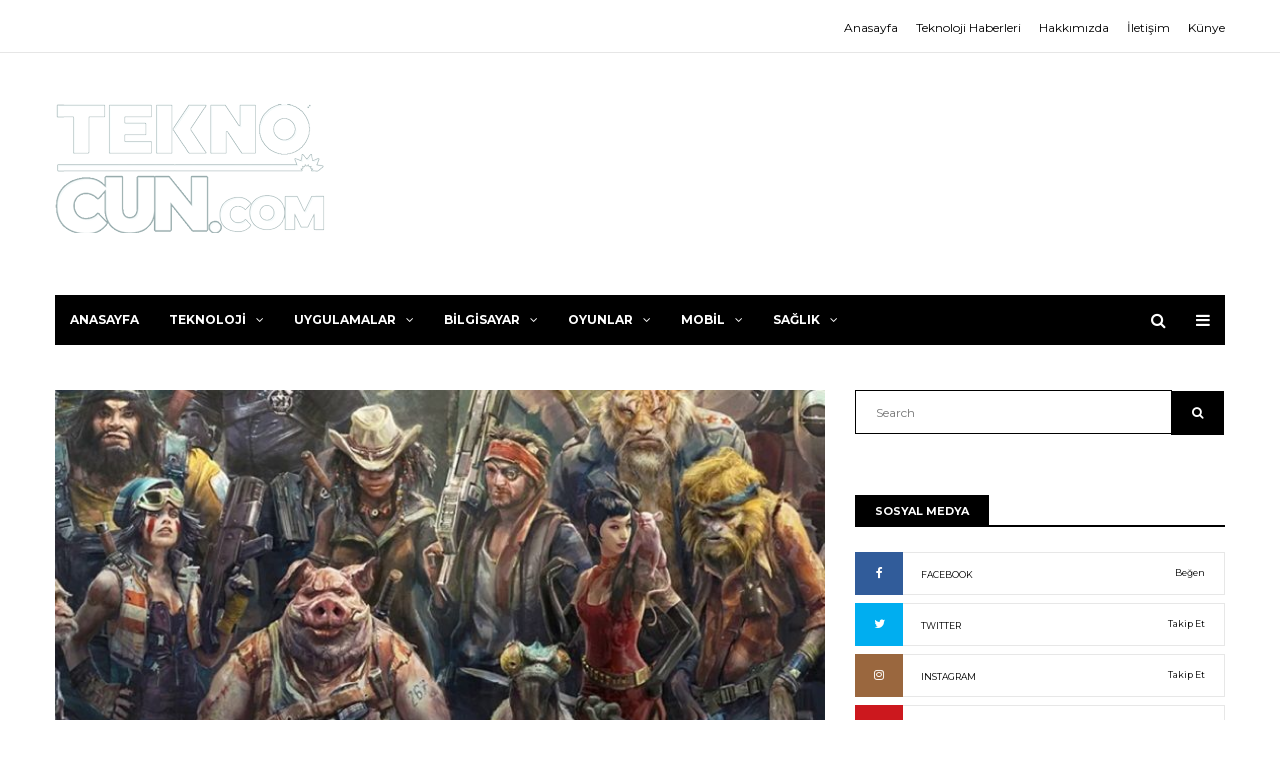

--- FILE ---
content_type: text/html; charset=UTF-8
request_url: https://teknocun.com/beyond-good-evil-2-basyazari-15-yil-sonra-degisti/
body_size: 17988
content:
<!DOCTYPE html>
<html lang="tr">
    <head >
        <meta charset="UTF-8">
        <meta http-equiv="X-UA-Compatible" content="IE=edge">
		<meta name="botextra" content="387d4d01a91b19916ca42a96853502da"/>
        <meta name="viewport" content="width=device-width, initial-scale=1.0, maximum-scale=1">

        <meta name='robots' content='index, follow, max-image-preview:large, max-snippet:-1, max-video-preview:-1' />
	<style>img:is([sizes="auto" i], [sizes^="auto," i]) { contain-intrinsic-size: 3000px 1500px }</style>
	
	<!-- This site is optimized with the Yoast SEO plugin v26.1.1 - https://yoast.com/wordpress/plugins/seo/ -->
	<title>Beyond Good &amp; Evil 2 başyazarı 15 yıl sonra değişti</title>
	<meta name="description" content="Beyond Good &amp; Evil 2 yaşıyor! Bize 100 yıl gibi gelen 15 yıllık geliştirme sürecinin ardından projenin başyazarı değişti ve bu oyunun hala yaşadığına işaret ediyor." />
	<link rel="canonical" href="https://teknocun.com/beyond-good-evil-2-basyazari-15-yil-sonra-degisti/" />
	<meta property="og:locale" content="tr_TR" />
	<meta property="og:type" content="article" />
	<meta property="og:title" content="Beyond Good &amp; Evil 2 başyazarı 15 yıl sonra değişti" />
	<meta property="og:description" content="Beyond Good &amp; Evil 2 yaşıyor! Bize 100 yıl gibi gelen 15 yıllık geliştirme sürecinin ardından projenin başyazarı değişti ve bu oyunun hala yaşadığına işaret ediyor." />
	<meta property="og:url" content="https://teknocun.com/beyond-good-evil-2-basyazari-15-yil-sonra-degisti/" />
	<meta property="og:site_name" content="Teknocun" />
	<meta property="article:published_time" content="2023-06-10T12:05:37+00:00" />
	<meta property="og:image" content="https://teknocun.com/wp-content/uploads/2023/06/beyond-good-evil-2-basyazari-15-yil-sonra-degisti.jpg" />
	<meta property="og:image:width" content="760" />
	<meta property="og:image:height" content="428" />
	<meta property="og:image:type" content="image/jpeg" />
	<meta name="author" content="admin" />
	<meta name="twitter:card" content="summary_large_image" />
	<meta name="twitter:label1" content="Yazan:" />
	<meta name="twitter:data1" content="admin" />
	<meta name="twitter:label2" content="Tahmini okuma süresi" />
	<meta name="twitter:data2" content="6 dakika" />
	<script type="application/ld+json" class="yoast-schema-graph">{"@context":"https://schema.org","@graph":[{"@type":"WebPage","@id":"https://teknocun.com/beyond-good-evil-2-basyazari-15-yil-sonra-degisti/","url":"https://teknocun.com/beyond-good-evil-2-basyazari-15-yil-sonra-degisti/","name":"Beyond Good & Evil 2 başyazarı 15 yıl sonra değişti","isPartOf":{"@id":"https://teknocun.com/#website"},"primaryImageOfPage":{"@id":"https://teknocun.com/beyond-good-evil-2-basyazari-15-yil-sonra-degisti/#primaryimage"},"image":{"@id":"https://teknocun.com/beyond-good-evil-2-basyazari-15-yil-sonra-degisti/#primaryimage"},"thumbnailUrl":"https://teknocun.com/wp-content/uploads/2023/06/beyond-good-evil-2-basyazari-15-yil-sonra-degisti.jpg","datePublished":"2023-06-10T12:05:37+00:00","author":{"@id":"https://teknocun.com/#/schema/person/468ade78a43528cc67dbb6c98093e489"},"description":"Beyond Good & Evil 2 yaşıyor! Bize 100 yıl gibi gelen 15 yıllık geliştirme sürecinin ardından projenin başyazarı değişti ve bu oyunun hala yaşadığına işaret ediyor.","inLanguage":"tr","potentialAction":[{"@type":"ReadAction","target":["https://teknocun.com/beyond-good-evil-2-basyazari-15-yil-sonra-degisti/"]}]},{"@type":"ImageObject","inLanguage":"tr","@id":"https://teknocun.com/beyond-good-evil-2-basyazari-15-yil-sonra-degisti/#primaryimage","url":"https://teknocun.com/wp-content/uploads/2023/06/beyond-good-evil-2-basyazari-15-yil-sonra-degisti.jpg","contentUrl":"https://teknocun.com/wp-content/uploads/2023/06/beyond-good-evil-2-basyazari-15-yil-sonra-degisti.jpg","width":760,"height":428,"caption":"Beyond Good &amp; Evil 2 başyazarı 15 yıl sonra değişti"},{"@type":"WebSite","@id":"https://teknocun.com/#website","url":"https://teknocun.com/","name":"Teknocun","description":"Teknolojiye dair herşey!","potentialAction":[{"@type":"SearchAction","target":{"@type":"EntryPoint","urlTemplate":"https://teknocun.com/?s={search_term_string}"},"query-input":{"@type":"PropertyValueSpecification","valueRequired":true,"valueName":"search_term_string"}}],"inLanguage":"tr"},{"@type":"Person","@id":"https://teknocun.com/#/schema/person/468ade78a43528cc67dbb6c98093e489","name":"admin","image":{"@type":"ImageObject","inLanguage":"tr","@id":"https://teknocun.com/#/schema/person/image/","url":"https://secure.gravatar.com/avatar/f959c0b578510eff177e3e4f57975b37822d9c216248a878f00e2a9a63461e88?s=96&d=mm&r=g","contentUrl":"https://secure.gravatar.com/avatar/f959c0b578510eff177e3e4f57975b37822d9c216248a878f00e2a9a63461e88?s=96&d=mm&r=g","caption":"admin"}}]}</script>
	<!-- / Yoast SEO plugin. -->


<link rel="alternate" type="application/rss+xml" title="Teknocun &raquo; akışı" href="https://teknocun.com/feed/" />
<link rel="alternate" type="application/rss+xml" title="Teknocun &raquo; yorum akışı" href="https://teknocun.com/comments/feed/" />
<script type="text/javascript">
/* <![CDATA[ */
window._wpemojiSettings = {"baseUrl":"https:\/\/s.w.org\/images\/core\/emoji\/16.0.1\/72x72\/","ext":".png","svgUrl":"https:\/\/s.w.org\/images\/core\/emoji\/16.0.1\/svg\/","svgExt":".svg","source":{"concatemoji":"https:\/\/teknocun.com\/wp-includes\/js\/wp-emoji-release.min.js?ver=6.8.3"}};
/*! This file is auto-generated */
!function(s,n){var o,i,e;function c(e){try{var t={supportTests:e,timestamp:(new Date).valueOf()};sessionStorage.setItem(o,JSON.stringify(t))}catch(e){}}function p(e,t,n){e.clearRect(0,0,e.canvas.width,e.canvas.height),e.fillText(t,0,0);var t=new Uint32Array(e.getImageData(0,0,e.canvas.width,e.canvas.height).data),a=(e.clearRect(0,0,e.canvas.width,e.canvas.height),e.fillText(n,0,0),new Uint32Array(e.getImageData(0,0,e.canvas.width,e.canvas.height).data));return t.every(function(e,t){return e===a[t]})}function u(e,t){e.clearRect(0,0,e.canvas.width,e.canvas.height),e.fillText(t,0,0);for(var n=e.getImageData(16,16,1,1),a=0;a<n.data.length;a++)if(0!==n.data[a])return!1;return!0}function f(e,t,n,a){switch(t){case"flag":return n(e,"\ud83c\udff3\ufe0f\u200d\u26a7\ufe0f","\ud83c\udff3\ufe0f\u200b\u26a7\ufe0f")?!1:!n(e,"\ud83c\udde8\ud83c\uddf6","\ud83c\udde8\u200b\ud83c\uddf6")&&!n(e,"\ud83c\udff4\udb40\udc67\udb40\udc62\udb40\udc65\udb40\udc6e\udb40\udc67\udb40\udc7f","\ud83c\udff4\u200b\udb40\udc67\u200b\udb40\udc62\u200b\udb40\udc65\u200b\udb40\udc6e\u200b\udb40\udc67\u200b\udb40\udc7f");case"emoji":return!a(e,"\ud83e\udedf")}return!1}function g(e,t,n,a){var r="undefined"!=typeof WorkerGlobalScope&&self instanceof WorkerGlobalScope?new OffscreenCanvas(300,150):s.createElement("canvas"),o=r.getContext("2d",{willReadFrequently:!0}),i=(o.textBaseline="top",o.font="600 32px Arial",{});return e.forEach(function(e){i[e]=t(o,e,n,a)}),i}function t(e){var t=s.createElement("script");t.src=e,t.defer=!0,s.head.appendChild(t)}"undefined"!=typeof Promise&&(o="wpEmojiSettingsSupports",i=["flag","emoji"],n.supports={everything:!0,everythingExceptFlag:!0},e=new Promise(function(e){s.addEventListener("DOMContentLoaded",e,{once:!0})}),new Promise(function(t){var n=function(){try{var e=JSON.parse(sessionStorage.getItem(o));if("object"==typeof e&&"number"==typeof e.timestamp&&(new Date).valueOf()<e.timestamp+604800&&"object"==typeof e.supportTests)return e.supportTests}catch(e){}return null}();if(!n){if("undefined"!=typeof Worker&&"undefined"!=typeof OffscreenCanvas&&"undefined"!=typeof URL&&URL.createObjectURL&&"undefined"!=typeof Blob)try{var e="postMessage("+g.toString()+"("+[JSON.stringify(i),f.toString(),p.toString(),u.toString()].join(",")+"));",a=new Blob([e],{type:"text/javascript"}),r=new Worker(URL.createObjectURL(a),{name:"wpTestEmojiSupports"});return void(r.onmessage=function(e){c(n=e.data),r.terminate(),t(n)})}catch(e){}c(n=g(i,f,p,u))}t(n)}).then(function(e){for(var t in e)n.supports[t]=e[t],n.supports.everything=n.supports.everything&&n.supports[t],"flag"!==t&&(n.supports.everythingExceptFlag=n.supports.everythingExceptFlag&&n.supports[t]);n.supports.everythingExceptFlag=n.supports.everythingExceptFlag&&!n.supports.flag,n.DOMReady=!1,n.readyCallback=function(){n.DOMReady=!0}}).then(function(){return e}).then(function(){var e;n.supports.everything||(n.readyCallback(),(e=n.source||{}).concatemoji?t(e.concatemoji):e.wpemoji&&e.twemoji&&(t(e.twemoji),t(e.wpemoji)))}))}((window,document),window._wpemojiSettings);
/* ]]> */
</script>
<style id='wp-emoji-styles-inline-css' type='text/css'>

	img.wp-smiley, img.emoji {
		display: inline !important;
		border: none !important;
		box-shadow: none !important;
		height: 1em !important;
		width: 1em !important;
		margin: 0 0.07em !important;
		vertical-align: -0.1em !important;
		background: none !important;
		padding: 0 !important;
	}
</style>
<link rel='stylesheet' id='wp-block-library-css' href='https://teknocun.com/wp-includes/css/dist/block-library/style.min.css?ver=6.8.3' type='text/css' media='all' />
<style id='classic-theme-styles-inline-css' type='text/css'>
/*! This file is auto-generated */
.wp-block-button__link{color:#fff;background-color:#32373c;border-radius:9999px;box-shadow:none;text-decoration:none;padding:calc(.667em + 2px) calc(1.333em + 2px);font-size:1.125em}.wp-block-file__button{background:#32373c;color:#fff;text-decoration:none}
</style>
<style id='global-styles-inline-css' type='text/css'>
:root{--wp--preset--aspect-ratio--square: 1;--wp--preset--aspect-ratio--4-3: 4/3;--wp--preset--aspect-ratio--3-4: 3/4;--wp--preset--aspect-ratio--3-2: 3/2;--wp--preset--aspect-ratio--2-3: 2/3;--wp--preset--aspect-ratio--16-9: 16/9;--wp--preset--aspect-ratio--9-16: 9/16;--wp--preset--color--black: #000000;--wp--preset--color--cyan-bluish-gray: #abb8c3;--wp--preset--color--white: #ffffff;--wp--preset--color--pale-pink: #f78da7;--wp--preset--color--vivid-red: #cf2e2e;--wp--preset--color--luminous-vivid-orange: #ff6900;--wp--preset--color--luminous-vivid-amber: #fcb900;--wp--preset--color--light-green-cyan: #7bdcb5;--wp--preset--color--vivid-green-cyan: #00d084;--wp--preset--color--pale-cyan-blue: #8ed1fc;--wp--preset--color--vivid-cyan-blue: #0693e3;--wp--preset--color--vivid-purple: #9b51e0;--wp--preset--gradient--vivid-cyan-blue-to-vivid-purple: linear-gradient(135deg,rgba(6,147,227,1) 0%,rgb(155,81,224) 100%);--wp--preset--gradient--light-green-cyan-to-vivid-green-cyan: linear-gradient(135deg,rgb(122,220,180) 0%,rgb(0,208,130) 100%);--wp--preset--gradient--luminous-vivid-amber-to-luminous-vivid-orange: linear-gradient(135deg,rgba(252,185,0,1) 0%,rgba(255,105,0,1) 100%);--wp--preset--gradient--luminous-vivid-orange-to-vivid-red: linear-gradient(135deg,rgba(255,105,0,1) 0%,rgb(207,46,46) 100%);--wp--preset--gradient--very-light-gray-to-cyan-bluish-gray: linear-gradient(135deg,rgb(238,238,238) 0%,rgb(169,184,195) 100%);--wp--preset--gradient--cool-to-warm-spectrum: linear-gradient(135deg,rgb(74,234,220) 0%,rgb(151,120,209) 20%,rgb(207,42,186) 40%,rgb(238,44,130) 60%,rgb(251,105,98) 80%,rgb(254,248,76) 100%);--wp--preset--gradient--blush-light-purple: linear-gradient(135deg,rgb(255,206,236) 0%,rgb(152,150,240) 100%);--wp--preset--gradient--blush-bordeaux: linear-gradient(135deg,rgb(254,205,165) 0%,rgb(254,45,45) 50%,rgb(107,0,62) 100%);--wp--preset--gradient--luminous-dusk: linear-gradient(135deg,rgb(255,203,112) 0%,rgb(199,81,192) 50%,rgb(65,88,208) 100%);--wp--preset--gradient--pale-ocean: linear-gradient(135deg,rgb(255,245,203) 0%,rgb(182,227,212) 50%,rgb(51,167,181) 100%);--wp--preset--gradient--electric-grass: linear-gradient(135deg,rgb(202,248,128) 0%,rgb(113,206,126) 100%);--wp--preset--gradient--midnight: linear-gradient(135deg,rgb(2,3,129) 0%,rgb(40,116,252) 100%);--wp--preset--font-size--small: 13px;--wp--preset--font-size--medium: 20px;--wp--preset--font-size--large: 36px;--wp--preset--font-size--x-large: 42px;--wp--preset--spacing--20: 0.44rem;--wp--preset--spacing--30: 0.67rem;--wp--preset--spacing--40: 1rem;--wp--preset--spacing--50: 1.5rem;--wp--preset--spacing--60: 2.25rem;--wp--preset--spacing--70: 3.38rem;--wp--preset--spacing--80: 5.06rem;--wp--preset--shadow--natural: 6px 6px 9px rgba(0, 0, 0, 0.2);--wp--preset--shadow--deep: 12px 12px 50px rgba(0, 0, 0, 0.4);--wp--preset--shadow--sharp: 6px 6px 0px rgba(0, 0, 0, 0.2);--wp--preset--shadow--outlined: 6px 6px 0px -3px rgba(255, 255, 255, 1), 6px 6px rgba(0, 0, 0, 1);--wp--preset--shadow--crisp: 6px 6px 0px rgba(0, 0, 0, 1);}:where(.is-layout-flex){gap: 0.5em;}:where(.is-layout-grid){gap: 0.5em;}body .is-layout-flex{display: flex;}.is-layout-flex{flex-wrap: wrap;align-items: center;}.is-layout-flex > :is(*, div){margin: 0;}body .is-layout-grid{display: grid;}.is-layout-grid > :is(*, div){margin: 0;}:where(.wp-block-columns.is-layout-flex){gap: 2em;}:where(.wp-block-columns.is-layout-grid){gap: 2em;}:where(.wp-block-post-template.is-layout-flex){gap: 1.25em;}:where(.wp-block-post-template.is-layout-grid){gap: 1.25em;}.has-black-color{color: var(--wp--preset--color--black) !important;}.has-cyan-bluish-gray-color{color: var(--wp--preset--color--cyan-bluish-gray) !important;}.has-white-color{color: var(--wp--preset--color--white) !important;}.has-pale-pink-color{color: var(--wp--preset--color--pale-pink) !important;}.has-vivid-red-color{color: var(--wp--preset--color--vivid-red) !important;}.has-luminous-vivid-orange-color{color: var(--wp--preset--color--luminous-vivid-orange) !important;}.has-luminous-vivid-amber-color{color: var(--wp--preset--color--luminous-vivid-amber) !important;}.has-light-green-cyan-color{color: var(--wp--preset--color--light-green-cyan) !important;}.has-vivid-green-cyan-color{color: var(--wp--preset--color--vivid-green-cyan) !important;}.has-pale-cyan-blue-color{color: var(--wp--preset--color--pale-cyan-blue) !important;}.has-vivid-cyan-blue-color{color: var(--wp--preset--color--vivid-cyan-blue) !important;}.has-vivid-purple-color{color: var(--wp--preset--color--vivid-purple) !important;}.has-black-background-color{background-color: var(--wp--preset--color--black) !important;}.has-cyan-bluish-gray-background-color{background-color: var(--wp--preset--color--cyan-bluish-gray) !important;}.has-white-background-color{background-color: var(--wp--preset--color--white) !important;}.has-pale-pink-background-color{background-color: var(--wp--preset--color--pale-pink) !important;}.has-vivid-red-background-color{background-color: var(--wp--preset--color--vivid-red) !important;}.has-luminous-vivid-orange-background-color{background-color: var(--wp--preset--color--luminous-vivid-orange) !important;}.has-luminous-vivid-amber-background-color{background-color: var(--wp--preset--color--luminous-vivid-amber) !important;}.has-light-green-cyan-background-color{background-color: var(--wp--preset--color--light-green-cyan) !important;}.has-vivid-green-cyan-background-color{background-color: var(--wp--preset--color--vivid-green-cyan) !important;}.has-pale-cyan-blue-background-color{background-color: var(--wp--preset--color--pale-cyan-blue) !important;}.has-vivid-cyan-blue-background-color{background-color: var(--wp--preset--color--vivid-cyan-blue) !important;}.has-vivid-purple-background-color{background-color: var(--wp--preset--color--vivid-purple) !important;}.has-black-border-color{border-color: var(--wp--preset--color--black) !important;}.has-cyan-bluish-gray-border-color{border-color: var(--wp--preset--color--cyan-bluish-gray) !important;}.has-white-border-color{border-color: var(--wp--preset--color--white) !important;}.has-pale-pink-border-color{border-color: var(--wp--preset--color--pale-pink) !important;}.has-vivid-red-border-color{border-color: var(--wp--preset--color--vivid-red) !important;}.has-luminous-vivid-orange-border-color{border-color: var(--wp--preset--color--luminous-vivid-orange) !important;}.has-luminous-vivid-amber-border-color{border-color: var(--wp--preset--color--luminous-vivid-amber) !important;}.has-light-green-cyan-border-color{border-color: var(--wp--preset--color--light-green-cyan) !important;}.has-vivid-green-cyan-border-color{border-color: var(--wp--preset--color--vivid-green-cyan) !important;}.has-pale-cyan-blue-border-color{border-color: var(--wp--preset--color--pale-cyan-blue) !important;}.has-vivid-cyan-blue-border-color{border-color: var(--wp--preset--color--vivid-cyan-blue) !important;}.has-vivid-purple-border-color{border-color: var(--wp--preset--color--vivid-purple) !important;}.has-vivid-cyan-blue-to-vivid-purple-gradient-background{background: var(--wp--preset--gradient--vivid-cyan-blue-to-vivid-purple) !important;}.has-light-green-cyan-to-vivid-green-cyan-gradient-background{background: var(--wp--preset--gradient--light-green-cyan-to-vivid-green-cyan) !important;}.has-luminous-vivid-amber-to-luminous-vivid-orange-gradient-background{background: var(--wp--preset--gradient--luminous-vivid-amber-to-luminous-vivid-orange) !important;}.has-luminous-vivid-orange-to-vivid-red-gradient-background{background: var(--wp--preset--gradient--luminous-vivid-orange-to-vivid-red) !important;}.has-very-light-gray-to-cyan-bluish-gray-gradient-background{background: var(--wp--preset--gradient--very-light-gray-to-cyan-bluish-gray) !important;}.has-cool-to-warm-spectrum-gradient-background{background: var(--wp--preset--gradient--cool-to-warm-spectrum) !important;}.has-blush-light-purple-gradient-background{background: var(--wp--preset--gradient--blush-light-purple) !important;}.has-blush-bordeaux-gradient-background{background: var(--wp--preset--gradient--blush-bordeaux) !important;}.has-luminous-dusk-gradient-background{background: var(--wp--preset--gradient--luminous-dusk) !important;}.has-pale-ocean-gradient-background{background: var(--wp--preset--gradient--pale-ocean) !important;}.has-electric-grass-gradient-background{background: var(--wp--preset--gradient--electric-grass) !important;}.has-midnight-gradient-background{background: var(--wp--preset--gradient--midnight) !important;}.has-small-font-size{font-size: var(--wp--preset--font-size--small) !important;}.has-medium-font-size{font-size: var(--wp--preset--font-size--medium) !important;}.has-large-font-size{font-size: var(--wp--preset--font-size--large) !important;}.has-x-large-font-size{font-size: var(--wp--preset--font-size--x-large) !important;}
:where(.wp-block-post-template.is-layout-flex){gap: 1.25em;}:where(.wp-block-post-template.is-layout-grid){gap: 1.25em;}
:where(.wp-block-columns.is-layout-flex){gap: 2em;}:where(.wp-block-columns.is-layout-grid){gap: 2em;}
:root :where(.wp-block-pullquote){font-size: 1.5em;line-height: 1.6;}
</style>
<link data-minify="1" rel='stylesheet' id='bootstrap-css' href='https://teknocun.com/wp-content/cache/min/1/wp-content/themes/exemag/css/bootstrap.min.css?ver=1760373519' type='text/css' media='all' />
<link data-minify="1" rel='stylesheet' id='font-awesome-css' href='https://teknocun.com/wp-content/cache/min/1/wp-content/themes/exemag/css/font-awesome.min.css?ver=1760373519' type='text/css' media='all' />
<link data-minify="1" rel='stylesheet' id='owl.carousel-css' href='https://teknocun.com/wp-content/cache/min/1/wp-content/themes/exemag/css/owl.carousel.css?ver=1760373519' type='text/css' media='all' />
<link data-minify="1" rel='stylesheet' id='owl.theme-css' href='https://teknocun.com/wp-content/cache/min/1/wp-content/themes/exemag/css/owl.theme.css?ver=1760373519' type='text/css' media='all' />
<link data-minify="1" rel='stylesheet' id='exemag-wp-style-css' href='https://teknocun.com/wp-content/cache/min/1/wp-content/themes/exemag/style.css?ver=1760373519' type='text/css' media='all' />
<link data-minify="1" rel='stylesheet' id='exemag-style-css' href='https://teknocun.com/wp-content/cache/min/1/wp-content/themes/exemag/css/style.css?ver=1760373519' type='text/css' media='all' />
<link rel='stylesheet' id='dynamic-css' href='https://teknocun.com/wp-content/themes/exemag/dynamic.css?ver=6.8.3' type='text/css' media='all' />
<link data-minify="1" rel='stylesheet' id='font-awesome-rtl-css' href='https://teknocun.com/wp-content/cache/min/1/wp-content/themes/exemag/css/font-awesome-rtl.css?ver=1760373519' type='text/css' media='all' />
<script type="text/javascript" src="https://teknocun.com/wp-includes/js/jquery/jquery.min.js?ver=3.7.1" id="jquery-core-js" defer></script>
<script type="text/javascript" src="https://teknocun.com/wp-includes/js/jquery/jquery-migrate.min.js?ver=3.4.1" id="jquery-migrate-js" defer></script>
<link rel="https://api.w.org/" href="https://teknocun.com/wp-json/" /><link rel="alternate" title="JSON" type="application/json" href="https://teknocun.com/wp-json/wp/v2/posts/71424" /><link rel="EditURI" type="application/rsd+xml" title="RSD" href="https://teknocun.com/xmlrpc.php?rsd" />
<meta name="generator" content="WordPress 6.8.3" />
<link rel='shortlink' href='https://teknocun.com/?p=71424' />
<link rel="alternate" title="oEmbed (JSON)" type="application/json+oembed" href="https://teknocun.com/wp-json/oembed/1.0/embed?url=https%3A%2F%2Fteknocun.com%2Fbeyond-good-evil-2-basyazari-15-yil-sonra-degisti%2F" />
<link rel="alternate" title="oEmbed (XML)" type="text/xml+oembed" href="https://teknocun.com/wp-json/oembed/1.0/embed?url=https%3A%2F%2Fteknocun.com%2Fbeyond-good-evil-2-basyazari-15-yil-sonra-degisti%2F&#038;format=xml" />
<link rel="icon" href="https://teknocun.com/wp-content/uploads/2019/10/cropped-favicon-tc-32x32.png" sizes="32x32" />
<link rel="icon" href="https://teknocun.com/wp-content/uploads/2019/10/cropped-favicon-tc-192x192.png" sizes="192x192" />
<link rel="apple-touch-icon" href="https://teknocun.com/wp-content/uploads/2019/10/cropped-favicon-tc-180x180.png" />
<meta name="msapplication-TileImage" content="https://teknocun.com/wp-content/uploads/2019/10/cropped-favicon-tc-270x270.png" />
    </head>
        <body data-rsssl=1 class="wp-singular post-template-default single single-post postid-71424 single-format-standard wp-theme-exemag home_one" >
        <header>
                        <div class="head-top">
                <div class="container">
                    <div class="row">
                        <div class="col-lg-6 col-md-6 col-sm-6 col-xs-6 head-top-networks">
                                                    </div>
                        <div class="col-lg-6 col-md-6 col-sm-6 col-xs-6 head-top-links">
                            <ul id="menu-header-menu" class="head-top-menu"><li id="menu-item-438" class="menu-item menu-item-type-custom menu-item-object-custom menu-item-438"><a href="https://www.teknocun.com">Anasayfa</a></li>
<li id="menu-item-439" class="menu-item menu-item-type-custom menu-item-object-custom menu-item-439"><a href="https://www.teknocun.com">Teknoloji Haberleri</a></li>
<li id="menu-item-440" class="menu-item menu-item-type-custom menu-item-object-custom menu-item-440"><a href="https://www.teknocun.com">Hakkımızda</a></li>
<li id="menu-item-441" class="menu-item menu-item-type-custom menu-item-object-custom menu-item-441"><a href="https://www.teknocun.com">İletişim</a></li>
<li id="menu-item-39683" class="menu-item menu-item-type-post_type menu-item-object-page menu-item-39683"><a href="https://teknocun.com/kunye/">Künye</a></li>
</ul>                        </div>
                    </div>
                </div>
            </div>
                        <div class="logo-head-block">
                <div class="container">
                    <div class="head-logo">
                                                                        <a href="https://teknocun.com/"><img src="https://teknocun.com/wp-content/themes/exemag/images/logo-head.png" alt="" width="270" height="129"></a>
                                            </div>
                    <div class="head-banner">
                                            </div>
                </div>
            </div>
            <div class="main-menu">
                <div class="container">
                    <nav class="navbar navbar-default nav-dark">
                        <div class="collapse navbar-collapse" id="bs-example-navbar-collapse-1">
                            <ul id="menu-main-menu" class="nav navbar-nav"><li id="menu-item-437" class="menu-item menu-item-type-custom menu-item-object-custom menu-item-437"><a title="Anasayfa" href="https://www.teknocun.com/">Anasayfa</a></li>
<li id="menu-item-435" class="menu-item menu-item-type-taxonomy menu-item-object-category menu-item-435"><li><a  title="Teknoloji" href="https://teknocun.com/teknoloji/">Teknoloji<span class="fa fa-angle-down"></span></a>
                                <div class="mega-menu mega-items row">
                        <div class="col-lg-3 col-md-3 col-sm-3 col-xs-6 mega-menu-block "><div class="image-wrap"><a href="https://teknocun.com/monster-notebook-yeni-kavisli-oyuncu-monitorunu-tanitti-aryond-a27-v1-2/"><img width="255" height="170" src="https://teknocun.com/wp-content/uploads/2022/11/monster-notebook-yeni-kavisli-oyuncu-monitorunu-tanitti-aryond-a27-v1-2-255x170.jpg" class="attachment-exemag-menu-thumbnail size-exemag-menu-thumbnail wp-post-image" alt="Monster Notebook, yeni kavisli oyuncu monitörünü tanıttı: Aryond A27 V1.2" decoding="async" /></a></div><a href="https://teknocun.com/monster-notebook-yeni-kavisli-oyuncu-monitorunu-tanitti-aryond-a27-v1-2/"><span>Monster Notebook, yeni kavisli oyuncu monitörünü tanıttı: Aryond A27 V1.2</span></a>
                            <a href="https://teknocun.com/2022/11/18/"><data value="Kasım 18, 2022">Kasım 18, 2022</data></a>
                        </div>
                        <div class="col-lg-3 col-md-3 col-sm-3 col-xs-6 mega-menu-block "><div class="image-wrap"><a href="https://teknocun.com/maltepe-escort-ve-kartal-escort-kizlari-yanibasinizda/"><img width="255" height="170" src="https://teknocun.com/wp-content/uploads/2021/12/twitter-kullanicilari-cileden-cikaran-bir-yanilgiyi-iphone-kullanicilarina-ozel-cozdu-android-kullanicilari-beklemeye-devam-edecek-255x170.jpg" class="attachment-exemag-menu-thumbnail size-exemag-menu-thumbnail wp-post-image" alt="Twitter, Kullanıcıları Çileden Çıkaran Bir Yanılgıyı iPhone Kullanıcılarına Özel Çözdü Android Kullanıcıları Beklemeye Devam Edecek" decoding="async" /></a></div><a href="https://teknocun.com/maltepe-escort-ve-kartal-escort-kizlari-yanibasinizda/"><span>Maltepe escort ve Kartal escort kızları yanıbaşınızda.</span></a>
                            <a href="https://teknocun.com/2022/04/06/"><data value="Nisan 6, 2022">Nisan 6, 2022</data></a>
                        </div>
                        <div class="col-lg-3 col-md-3 col-sm-3 col-xs-6 mega-menu-block "><div class="image-wrap"><a href="https://teknocun.com/teknoloji-meraklisi-fuar-kizlari-burada/"><img width="255" height="170" src="https://teknocun.com/wp-content/uploads/2021/10/sony-nin-telefonda-film-izlerken-dahi-sinema-salonundaymis-gibi-sezdirecek-yeni-hoparloru-satisa-cikti-61698a87b4c12-255x170.jpeg" class="attachment-exemag-menu-thumbnail size-exemag-menu-thumbnail wp-post-image" alt="Sony’nin Telefonda Film İzlerken Dahi Sinema Salonundaymış Gibi Sezdirecek Yeni Hoparlörü Satışa Çıktı" decoding="async" /></a></div><a href="https://teknocun.com/teknoloji-meraklisi-fuar-kizlari-burada/"><span>Teknoloji meraklısı fuar kızları burada.</span></a>
                            <a href="https://teknocun.com/2021/11/17/"><data value="Kasım 17, 2021">Kasım 17, 2021</data></a>
                        </div>
                        <div class="col-lg-3 col-md-3 col-sm-3 col-xs-6 mega-menu-block "><a href="https://teknocun.com/anadolu-yakasi-partner-bulma-siteleri/"><span>Anadolu Yakası Partner Bulma Siteleri.</span></a>
                            <a href="https://teknocun.com/2021/11/08/"><data value="Kasım 8, 2021">Kasım 8, 2021</data></a>
                        </div></div></li>
<li id="menu-item-436" class="menu-item menu-item-type-taxonomy menu-item-object-category menu-item-436"><li><a  title="Uygulamalar" href="https://teknocun.com/uygulamalar/">Uygulamalar<span class="fa fa-angle-down"></span></a>
                                <div class="mega-menu mega-items row">
                        <div class="col-lg-3 col-md-3 col-sm-3 col-xs-6 mega-menu-block "><div class="image-wrap"><a href="https://teknocun.com/teknoloji-meraklisi-fuar-kizlari-burada/"><img width="255" height="170" src="https://teknocun.com/wp-content/uploads/2021/10/sony-nin-telefonda-film-izlerken-dahi-sinema-salonundaymis-gibi-sezdirecek-yeni-hoparloru-satisa-cikti-61698a87b4c12-255x170.jpeg" class="attachment-exemag-menu-thumbnail size-exemag-menu-thumbnail wp-post-image" alt="Sony’nin Telefonda Film İzlerken Dahi Sinema Salonundaymış Gibi Sezdirecek Yeni Hoparlörü Satışa Çıktı" decoding="async" /></a></div><a href="https://teknocun.com/teknoloji-meraklisi-fuar-kizlari-burada/"><span>Teknoloji meraklısı fuar kızları burada.</span></a>
                            <a href="https://teknocun.com/2021/11/17/"><data value="Kasım 17, 2021">Kasım 17, 2021</data></a>
                        </div>
                        <div class="col-lg-3 col-md-3 col-sm-3 col-xs-6 mega-menu-block "><a href="https://teknocun.com/istanbulun-sahane-prensesleri-adresleri/"><span>İstanbulun şahane prensesleri adresleri.</span></a>
                            <a href="https://teknocun.com/2021/11/08/"><data value="Kasım 8, 2021">Kasım 8, 2021</data></a>
                        </div>
                        <div class="col-lg-3 col-md-3 col-sm-3 col-xs-6 mega-menu-block "><div class="image-wrap"><a href="https://teknocun.com/tweetler-kume-harici-birden-cok-sahsa-gonderilebilecek/"><img width="255" height="170" src="https://teknocun.com/wp-content/uploads/2021/07/tweetler-kume-harici-birden-cok-sahsa-gonderilebilecek-sQv3JNkv-255x170.jpg" class="attachment-exemag-menu-thumbnail size-exemag-menu-thumbnail wp-post-image" alt="" decoding="async" /></a></div><a href="https://teknocun.com/tweetler-kume-harici-birden-cok-sahsa-gonderilebilecek/"><span>Tweetler Küme Harici Birden Çok Şahsa Gönderilebilecek</span></a>
                            <a href="https://teknocun.com/2021/07/12/"><data value="Temmuz 12, 2021">Temmuz 12, 2021</data></a>
                        </div>
                        <div class="col-lg-3 col-md-3 col-sm-3 col-xs-6 mega-menu-block "><div class="image-wrap"><a href="https://teknocun.com/tiktok-buyumek-icin-facebooka-guveniyor/"><img width="255" height="170" src="https://teknocun.com/wp-content/uploads/2021/07/tiktok-buyumek-icin-facebooka-guveniyor-AbYgRerZ-255x170.jpg" class="attachment-exemag-menu-thumbnail size-exemag-menu-thumbnail wp-post-image" alt="" decoding="async" /></a></div><a href="https://teknocun.com/tiktok-buyumek-icin-facebooka-guveniyor/"><span>TikTok, Büyümek İçin Facebook’a Güveniyor</span></a>
                            <a href="https://teknocun.com/2021/07/12/"><data value="Temmuz 12, 2021">Temmuz 12, 2021</data></a>
                        </div></div></li>
<li id="menu-item-431" class="menu-item menu-item-type-taxonomy menu-item-object-category menu-item-431"><li><a  title="Bilgisayar" href="https://teknocun.com/bilgisayar/">Bilgisayar<span class="fa fa-angle-down"></span></a>
                                <div class="mega-menu mega-items row">
                        <div class="col-lg-3 col-md-3 col-sm-3 col-xs-6 mega-menu-block "><a href="https://teknocun.com/kaliteli-escortlar-ile-kaliteli-vakit-gecirin/"><span>Kaliteli escortlar ile Kaliteli vakit geçirin.</span></a>
                            <a href="https://teknocun.com/2023/04/20/"><data value="Nisan 20, 2023">Nisan 20, 2023</data></a>
                        </div>
                        <div class="col-lg-3 col-md-3 col-sm-3 col-xs-6 mega-menu-block "><div class="image-wrap"><a href="https://teknocun.com/teknoloji-seven-escort-bayanlar-ile-kaynasin/"><img width="255" height="170" src="https://teknocun.com/wp-content/uploads/2021/12/daha-oncekilere-yeni-bir-degis-retro-tasarimli-ve-elektrikli-hyundai-grandeur-ile-tanisin-61aadb08721ab-255x170.jpeg" class="attachment-exemag-menu-thumbnail size-exemag-menu-thumbnail wp-post-image" alt="Daha Öncekilere Yeni Bir Değiş: Retro Tasarımlı ve Elektrikli Hyundai Grandeur ile Tanışın" decoding="async" /></a></div><a href="https://teknocun.com/teknoloji-seven-escort-bayanlar-ile-kaynasin/"><span>Teknoloji seven escort bayanlar ile kaynaşın.</span></a>
                            <a href="https://teknocun.com/2022/03/14/"><data value="Mart 14, 2022">Mart 14, 2022</data></a>
                        </div>
                        <div class="col-lg-3 col-md-3 col-sm-3 col-xs-6 mega-menu-block "><div class="image-wrap"><a href="https://teknocun.com/teknoloji-caginda-escort-bulmak-artik-mozaka-com-ile-cok-kolay/"><img width="255" height="170" src="https://teknocun.com/wp-content/uploads/2021/09/mozaka-255x170.jpg" class="attachment-exemag-menu-thumbnail size-exemag-menu-thumbnail wp-post-image" alt="" decoding="async" /></a></div><a href="https://teknocun.com/teknoloji-caginda-escort-bulmak-artik-mozaka-com-ile-cok-kolay/"><span>Teknoloji çağında escort bulmak artık mozaka.com ile çok kolay!</span></a>
                            <a href="https://teknocun.com/2021/09/04/"><data value="Eylül 4, 2021">Eylül 4, 2021</data></a>
                        </div>
                        <div class="col-lg-3 col-md-3 col-sm-3 col-xs-6 mega-menu-block "><div class="image-wrap"><a href="https://teknocun.com/twitter-fleets-ozelliginin-fisini-cekecegini-acikladi/"><img width="255" height="170" src="https://teknocun.com/wp-content/uploads/2021/07/twitter-fleets-ozelliginin-fisini-cekecegini-acikladi-Izr8nYfX-255x170.jpg" class="attachment-exemag-menu-thumbnail size-exemag-menu-thumbnail wp-post-image" alt="" decoding="async" /></a></div><a href="https://teknocun.com/twitter-fleets-ozelliginin-fisini-cekecegini-acikladi/"><span>Twitter, Fleets Özelliğinin Fişini Çekeceğini Açıkladı</span></a>
                            <a href="https://teknocun.com/2021/07/14/"><data value="Temmuz 14, 2021">Temmuz 14, 2021</data></a>
                        </div></div></li>
<li id="menu-item-433" class="menu-item menu-item-type-taxonomy menu-item-object-category menu-item-433"><li><a  title="Oyunlar" href="https://teknocun.com/oyunlar/">Oyunlar<span class="fa fa-angle-down"></span></a>
                                <div class="mega-menu mega-items row">
                        <div class="col-lg-3 col-md-3 col-sm-3 col-xs-6 mega-menu-block "><div class="image-wrap"><a href="https://teknocun.com/teknoloji-meraklisi-fuar-kizlari-burada/"><img width="255" height="170" src="https://teknocun.com/wp-content/uploads/2021/10/sony-nin-telefonda-film-izlerken-dahi-sinema-salonundaymis-gibi-sezdirecek-yeni-hoparloru-satisa-cikti-61698a87b4c12-255x170.jpeg" class="attachment-exemag-menu-thumbnail size-exemag-menu-thumbnail wp-post-image" alt="Sony’nin Telefonda Film İzlerken Dahi Sinema Salonundaymış Gibi Sezdirecek Yeni Hoparlörü Satışa Çıktı" decoding="async" /></a></div><a href="https://teknocun.com/teknoloji-meraklisi-fuar-kizlari-burada/"><span>Teknoloji meraklısı fuar kızları burada.</span></a>
                            <a href="https://teknocun.com/2021/11/17/"><data value="Kasım 17, 2021">Kasım 17, 2021</data></a>
                        </div>
                        <div class="col-lg-3 col-md-3 col-sm-3 col-xs-6 mega-menu-block "><div class="image-wrap"><a href="https://teknocun.com/istanbul-manita-bulmak-mi-istiyorsunuz-o-zaman-iceriye/"><img width="255" height="170" src="https://teknocun.com/wp-content/uploads/2021/10/tesla-model-3-gunduz-sureyi-birini-kaciran-vasitayi-darmaduman-etti-255x170.jpg" class="attachment-exemag-menu-thumbnail size-exemag-menu-thumbnail wp-post-image" alt="Tesla Model 3, Gündüz Süreyi Birini Kaçıran Vasıtayı Darmaduman Etti" decoding="async" /></a></div><a href="https://teknocun.com/istanbul-manita-bulmak-mi-istiyorsunuz-o-zaman-iceriye/"><span>İstanbul manita bulmak mı istiyorsunuz? O zaman içeriye.</span></a>
                            <a href="https://teknocun.com/2021/11/08/"><data value="Kasım 8, 2021">Kasım 8, 2021</data></a>
                        </div>
                        <div class="col-lg-3 col-md-3 col-sm-3 col-xs-6 mega-menu-block "><a href="https://teknocun.com/anadolu-yakasi-partner-bulma-siteleri/"><span>Anadolu Yakası Partner Bulma Siteleri.</span></a>
                            <a href="https://teknocun.com/2021/11/08/"><data value="Kasım 8, 2021">Kasım 8, 2021</data></a>
                        </div>
                        <div class="col-lg-3 col-md-3 col-sm-3 col-xs-6 mega-menu-block "><a href="https://teknocun.com/istanbulun-sahane-prensesleri-adresleri/"><span>İstanbulun şahane prensesleri adresleri.</span></a>
                            <a href="https://teknocun.com/2021/11/08/"><data value="Kasım 8, 2021">Kasım 8, 2021</data></a>
                        </div></div></li>
<li id="menu-item-432" class="menu-item menu-item-type-taxonomy menu-item-object-category menu-item-432"><li><a  title="Mobil" href="https://teknocun.com/mobil/">Mobil<span class="fa fa-angle-down"></span></a>
                                <div class="mega-menu mega-items row">
                        <div class="col-lg-3 col-md-3 col-sm-3 col-xs-6 mega-menu-block "><div class="image-wrap"><a href="https://teknocun.com/gercek-kaan-farkiyla-kaliteli-seks-deneyimi-yasamak-ister-misiniz/"><img width="255" height="170" src="https://teknocun.com/wp-content/uploads/2023/06/quake-champions-tam-surum-cikti-6494563a0c086-255x170.jpg" class="attachment-exemag-menu-thumbnail size-exemag-menu-thumbnail wp-post-image" alt="Quake Champions tam sürüm çıktı" decoding="async" /></a></div><a href="https://teknocun.com/gercek-kaan-farkiyla-kaliteli-seks-deneyimi-yasamak-ister-misiniz/"><span>Gerçek KAAN farkıyla kaliteli seks deneyimi yaşamak ister misiniz?</span></a>
                            <a href="https://teknocun.com/2023/12/19/"><data value="Aralık 19, 2023">Aralık 19, 2023</data></a>
                        </div>
                        <div class="col-lg-3 col-md-3 col-sm-3 col-xs-6 mega-menu-block "><div class="image-wrap"><a href="https://teknocun.com/google-play-storeun-tas-devrinden-kalma-gibi-gorunen-web-sitesi-degisiyor-iste-yeni-tasarimdan-ilk-ekran-goruntuleri/"><img width="255" height="170" src="https://teknocun.com/wp-content/uploads/2021/12/google-play-store-un-tas-devrinden-kalma-gibi-gorunen-web-sitesi-degisiyor-iste-yeni-tasarimdan-ilk-ekran-goruntuleri-255x170.jpg" class="attachment-exemag-menu-thumbnail size-exemag-menu-thumbnail wp-post-image" alt="Google Play Store&#039;un Taş Devrinden Kalma Gibi Görünen Web Sitesi Değişiyor: İşte Yeni Tasarımdan İlk Ekran Görüntüleri" decoding="async" /></a></div><a href="https://teknocun.com/google-play-storeun-tas-devrinden-kalma-gibi-gorunen-web-sitesi-degisiyor-iste-yeni-tasarimdan-ilk-ekran-goruntuleri/"><span>Google Play Store&#8217;un Taş Devrinden Kalma Gibi Görünen Web Sitesi Değişiyor: İşte Yeni Tasarımdan İlk Ekran Görüntüleri</span></a>
                            <a href="https://teknocun.com/2021/12/05/"><data value="Aralık 5, 2021">Aralık 5, 2021</data></a>
                        </div>
                        <div class="col-lg-3 col-md-3 col-sm-3 col-xs-6 mega-menu-block "><div class="image-wrap"><a href="https://teknocun.com/applein-kablosuz-sarj-uzerine-calistigi-iddia-edildi-ekosistem-kuvvetlenebilir/"><img width="255" height="170" src="https://teknocun.com/wp-content/uploads/2021/12/apple-in-kablosuz-sarj-uzerine-calistigi-iddia-edildi-ekosistem-kuvvetlenebilir-255x170.jpg" class="attachment-exemag-menu-thumbnail size-exemag-menu-thumbnail wp-post-image" alt="Apple&#039;ın Kablosuz Şarj Üzerine Çalıştığı İddia Edildi: Ekosistem Kuvvetlenebilir" decoding="async" /></a></div><a href="https://teknocun.com/applein-kablosuz-sarj-uzerine-calistigi-iddia-edildi-ekosistem-kuvvetlenebilir/"><span>Apple&#8217;ın Kablosuz Şarj Üzerine Çalıştığı İddia Edildi: Ekosistem Kuvvetlenebilir</span></a>
                            <a href="https://teknocun.com/2021/12/04/"><data value="Aralık 4, 2021">Aralık 4, 2021</data></a>
                        </div>
                        <div class="col-lg-3 col-md-3 col-sm-3 col-xs-6 mega-menu-block "><div class="image-wrap"><a href="https://teknocun.com/twitter-kullanicilari-cileden-cikaran-bir-yanilgiyi-iphone-kullanicilarina-ozel-cozdu-android-kullanicilari-beklemeye-devam-edecek/"><img width="255" height="170" src="https://teknocun.com/wp-content/uploads/2021/12/twitter-kullanicilari-cileden-cikaran-bir-yanilgiyi-iphone-kullanicilarina-ozel-cozdu-android-kullanicilari-beklemeye-devam-edecek-255x170.jpg" class="attachment-exemag-menu-thumbnail size-exemag-menu-thumbnail wp-post-image" alt="Twitter, Kullanıcıları Çileden Çıkaran Bir Yanılgıyı iPhone Kullanıcılarına Özel Çözdü Android Kullanıcıları Beklemeye Devam Edecek" decoding="async" /></a></div><a href="https://teknocun.com/twitter-kullanicilari-cileden-cikaran-bir-yanilgiyi-iphone-kullanicilarina-ozel-cozdu-android-kullanicilari-beklemeye-devam-edecek/"><span>Twitter, Kullanıcıları Çileden Çıkaran Bir Yanılgıyı iPhone Kullanıcılarına Özel Çözdü Android Kullanıcıları Beklemeye Devam Edecek</span></a>
                            <a href="https://teknocun.com/2021/12/04/"><data value="Aralık 4, 2021">Aralık 4, 2021</data></a>
                        </div></div></li>
<li id="menu-item-434" class="menu-item menu-item-type-taxonomy menu-item-object-category menu-item-434"><li><a  title="Sağlık" href="https://teknocun.com/saglik/">Sağlık<span class="fa fa-angle-down"></span></a>
                                <div class="mega-menu mega-items row">
                        <div class="col-lg-3 col-md-3 col-sm-3 col-xs-6 mega-menu-block "><div class="image-wrap"><a href="https://teknocun.com/teknoloji-meraklisi-fuar-kizlari-burada/"><img width="255" height="170" src="https://teknocun.com/wp-content/uploads/2021/10/sony-nin-telefonda-film-izlerken-dahi-sinema-salonundaymis-gibi-sezdirecek-yeni-hoparloru-satisa-cikti-61698a87b4c12-255x170.jpeg" class="attachment-exemag-menu-thumbnail size-exemag-menu-thumbnail wp-post-image" alt="Sony’nin Telefonda Film İzlerken Dahi Sinema Salonundaymış Gibi Sezdirecek Yeni Hoparlörü Satışa Çıktı" decoding="async" /></a></div><a href="https://teknocun.com/teknoloji-meraklisi-fuar-kizlari-burada/"><span>Teknoloji meraklısı fuar kızları burada.</span></a>
                            <a href="https://teknocun.com/2021/11/17/"><data value="Kasım 17, 2021">Kasım 17, 2021</data></a>
                        </div>
                        <div class="col-lg-3 col-md-3 col-sm-3 col-xs-6 mega-menu-block "><div class="image-wrap"><a href="https://teknocun.com/istanbul-manita-bulmak-mi-istiyorsunuz-o-zaman-iceriye/"><img width="255" height="170" src="https://teknocun.com/wp-content/uploads/2021/10/tesla-model-3-gunduz-sureyi-birini-kaciran-vasitayi-darmaduman-etti-255x170.jpg" class="attachment-exemag-menu-thumbnail size-exemag-menu-thumbnail wp-post-image" alt="Tesla Model 3, Gündüz Süreyi Birini Kaçıran Vasıtayı Darmaduman Etti" decoding="async" /></a></div><a href="https://teknocun.com/istanbul-manita-bulmak-mi-istiyorsunuz-o-zaman-iceriye/"><span>İstanbul manita bulmak mı istiyorsunuz? O zaman içeriye.</span></a>
                            <a href="https://teknocun.com/2021/11/08/"><data value="Kasım 8, 2021">Kasım 8, 2021</data></a>
                        </div>
                        <div class="col-lg-3 col-md-3 col-sm-3 col-xs-6 mega-menu-block "><a href="https://teknocun.com/anadolu-yakasi-partner-bulma-siteleri/"><span>Anadolu Yakası Partner Bulma Siteleri.</span></a>
                            <a href="https://teknocun.com/2021/11/08/"><data value="Kasım 8, 2021">Kasım 8, 2021</data></a>
                        </div>
                        <div class="col-lg-3 col-md-3 col-sm-3 col-xs-6 mega-menu-block "><a href="https://teknocun.com/istanbulun-sahane-prensesleri-adresleri/"><span>İstanbulun şahane prensesleri adresleri.</span></a>
                            <a href="https://teknocun.com/2021/11/08/"><data value="Kasım 8, 2021">Kasım 8, 2021</data></a>
                        </div></div></li>
</ul>                            <ul class="nav navbar-nav nav-links">
                                                                                                <li><a href="#" data-toggle="modal" data-target="#ExemagSearchModal"><i class="fa fa-search fa-lg"></i></a></li>
                                                                                                <li><a href="#" data-toggle="modal" data-target="#ExemagHamburgerModal"><i class="fa fa-bars fa-lg"></i></a></li>
                                                            </ul>
                        </div>
                    </nav>
                </div>
            </div>
        </header>

<main>
        <div class="container">
        		<div class="row">
                        <div class="col-lg-8 col-md-8 content">
                                                            
                
                <div class="content-post content-large-text">
                                                                                                        <img width="760" height="428" src="https://teknocun.com/wp-content/uploads/2023/06/beyond-good-evil-2-basyazari-15-yil-sonra-degisti.jpg" class="attachment-exemag-1col-post-featured-image size-exemag-1col-post-featured-image wp-post-image" alt="Beyond Good &amp; Evil 2 başyazarı 15 yıl sonra değişti" decoding="async" fetchpriority="high" srcset="https://teknocun.com/wp-content/uploads/2023/06/beyond-good-evil-2-basyazari-15-yil-sonra-degisti.jpg 760w, https://teknocun.com/wp-content/uploads/2023/06/beyond-good-evil-2-basyazari-15-yil-sonra-degisti-300x169.jpg 300w, https://teknocun.com/wp-content/uploads/2023/06/beyond-good-evil-2-basyazari-15-yil-sonra-degisti-370x208.jpg 370w" sizes="(max-width: 760px) 100vw, 760px" />                                                                            <h2> Beyond Good &#038; Evil 2 başyazarı 15 yıl sonra değişti</h2>
                        <a href="https://teknocun.com/2023/06/10/"><data value="Haziran 10, 2023">Haziran 10, 2023</data></a>                                                <a href="https://teknocun.com/beyond-good-evil-2-basyazari-15-yil-sonra-degisti/#post-comments" class="ntw"><i class="fa fa-comments-o"></i> 0</a>                                                                

                    <p><p>Uzun süredir ses seda çıkmadan <b>Beyond Good &#038; Evil 2</b> geliştirme sürecinin geçtiğimiz senenin sonlarında büyük bir açmaza girdiği söyleniyordu. Yarım yamalak bir oynanış videosu ve son gelen videonun ardından geçen sessiz seneler oyunun tarihin tozlu sayfalarına karıştığını düşündürüyordu. İlk defa 2008 senesinde duyurulan imal için bugün yeni yaşam sinyalleri geldi. Projenin başyazarı değişti ve şimdi ipler Sarah Arelanno&#8217;nun elinde.</p>
<h2>Beyond Good &#038; Evil 2 yaşıyor!</h2>
<p>Geçtiğimiz senenin sonlarına doğru Battlefield ve Call of Duty serilerinin sızıntılarıyla bildiğimiz ve güvenilir bir kaynak olan Tom Henderson, projenin çıkmaza girdiğini rapor etmişti. O zamandan bu yana senelerdir olduğu gibi proje büyük bir sessizlik içerisindeydi. Oyuncular 2014&#8217;den beri reyin ha çıktı, ha çıkacak diye bilavelerken geliştirme sürecine dair hiçbir resmi detay paylaşılmadı. Şimdi ise gelen haberler, Beyond Good &#038; Evil 2 projesinin hala geliştirilmeye devam ettiği işaretlerini veriyor. Sarah Arelanno, Twitter üzerinde oyunun başyazarı rolüne geçtiğini kendi stiliyle duyurdu.</p>
<p lang="en" dir="ltr">It’s my turn to do the thing pic.twitter.com/gS87kZn7UT</p>
<p>— Sarah Arellano @TheSugarVenom August 3, 2022 </p>
<p>Projenin girdiği açmaz aslında 2020&#8217;nin sonlarında başlamıştı. Michel Ancel&#8217;in Ubisoft&#8217;tan ayrılmasıyla zati sessiz sedasız orada duran projeden hiç haber alamadığımız bir sürece girmiş olduk. Oyuncuların büyük bir kısmı artık bu projenin geliştirildiğine dahi inanmıyor ancak Ubisoft bu son hamlesiyle oyunun hala bir yerlerde geliştirildiği hissini bizlere hissettiriyor.</p>
<p><img width="768" height="432" decoding="async" src="https://teknocun.com/wp-content/uploads/2023/06/beyond-good-evil-2-basyazari-15-yil-sonra-degisti-6484670d1cbce.jpg" alt="Beyond Good &#038; Evil 2 başyazarı 15 yıl sonra değişti" title="Beyond Good &#038; Evil 2 başyazarı 15 yıl sonra değişti"/></p>
<p>Ubisoft oyuna dair yeni şeyler gösterse de, 2024&#8217;ten erken bir çıkış tarihi düşünmek biraz hayalperestlik olacak gibi hissediyoruz. Umarız önümüzdeki yarıyılda artık şu oyuna dair yeni ayrıntılar görme şansımız olur.</p>
<p> <img width="34" height="34" decoding="async" alt="Alparslan Gürlek" src="https://teknocun.com/wp-content/uploads/2022/11/monster-notebook-yeni-kavisli-oyuncu-monitorunu-tanitti-aryond-a27-v1-2-6377f9c07b3e1.jpg"/> Alparslan Gürlek 5.08.2022 &#8211; 12:33 Paylaş Beyond Good &#038; Evil 2 yaşıyor! Bize 100 sene gibi gelen 15 senelik geliştirme sürecinin ardından projenin başyazarı değişti ve bu oyunun hala yaşadığına işaret ediyor. </p>
<p>Uzun süredir ses seda çıkmadan <b>Beyond Good &#038; Evil 2</b> geliştirme sürecinin geçtiğimiz senenin sonlarında büyük bir açmaza girdiği söyleniyordu. Yarım yamalak bir oynanış videosu ve son gelen videonun ardından geçen sessiz seneler oyunun tarihin tozlu sayfalarına karıştığını düşündürüyordu. İlk defa 2008 senesinde duyurulan imal için bugün yeni yaşam sinyalleri geldi. Projenin başyazarı değişti ve şimdi ipler Sarah Arelanno&#8217;nun elinde.</p>
<h2>Beyond Good &#038; Evil 2 yaşıyor!</h2>
<p>Geçtiğimiz senenin sonlarına doğru Battlefield ve Call of Duty serilerinin sızıntılarıyla bildiğimiz ve güvenilir bir kaynak olan Tom Henderson, projenin çıkmaza girdiğini rapor etmişti. O zamandan bu yana senelerdir olduğu gibi proje büyük bir sessizlik içerisindeydi. Oyuncular 2014&#8217;den beri reyin ha çıktı, ha çıkacak diye bilavelerken geliştirme sürecine dair hiçbir resmi detay paylaşılmadı. Şimdi ise gelen haberler, Beyond Good &#038; Evil 2 projesinin hala geliştirilmeye devam ettiği işaretlerini veriyor. Sarah Arelanno, Twitter üzerinde oyunun başyazarı rolüne geçtiğini kendi stiliyle duyurdu.</p>
<p lang="en" dir="ltr">It’s my turn to do the thing pic.twitter.com/gS87kZn7UT</p>
<p>— Sarah Arellano @TheSugarVenom August 3, 2022 Yorumlar 4 <img width="34" height="34" decoding="async" alt="MK Okuru" src="https://teknocun.com/wp-content/uploads/2022/11/monster-notebook-yeni-kavisli-oyuncu-monitorunu-tanitti-aryond-a27-v1-2-6377f9c01e31a.jpg"/> MK Okuru 10.06.2023 15:05 Kalan Kişilik : <strong id="kks">300</strong> Gönder <img width="34" height="34" decoding="async" alt="MK Okuru" src="https://teknocun.com/wp-content/uploads/2022/11/monster-notebook-yeni-kavisli-oyuncu-monitorunu-tanitti-aryond-a27-v1-2-6377f9c07b3e1.jpg"/> MK Okuru 7.08.2022 09:03 Michel Ancel gitmiş çıksada bu oyundan biş cacık olmaz Cevapla Kalan Kişilik : <strong id="kks-1416424">300</strong> Gönder <img width="34" height="34" decoding="async" alt="MK Okuru" src="https://teknocun.com/wp-content/uploads/2022/11/monster-notebook-yeni-kavisli-oyuncu-monitorunu-tanitti-aryond-a27-v1-2-6377f9c07b3e1.jpg"/> MK Okuru 5.08.2022 23:51 Strong Culture By Asian Dub Foundation. Bunu tek geçerim. Trailerı da çok güzeldi, bir de yapmaya çalıştıkları şeyler de eğlenceliydi de çok zaman geçti be. Cevapla Kalan Kişilik : <strong id="kks-1416355">300</strong> Gönder <img width="34" height="34" decoding="async" alt="MK Okuru" src="https://teknocun.com/wp-content/uploads/2022/11/monster-notebook-yeni-kavisli-oyuncu-monitorunu-tanitti-aryond-a27-v1-2-6377f9c07b3e1.jpg"/> MK Okuru 5.08.2022 19:30 Bu reyin ps3 döneminden beri çıkacak ama ps5 çıktı hali hazırda piyasada değil. İptal etselerde ubisoftda kurtarsa. Cevapla Kalan Kişilik : <strong id="kks-1416347">300</strong> Gönder <img width="34" height="34" decoding="async" alt="MK Okuru" src="https://teknocun.com/wp-content/uploads/2022/11/monster-notebook-yeni-kavisli-oyuncu-monitorunu-tanitti-aryond-a27-v1-2-6377f9c07b3e1.jpg"/> MK Okuru 5.08.2022 13:54 Benim pek gözüm yakalamadı. Bütün kişilikleri gay, trans ve zenci yapıcakmış gibi bakıyor : Cevapla Kalan Kişilik : <strong id="kks-1416325">300</strong> Gönder <img width="760" height="428" decoding="async" alt="Beyond Good &#038; Evil 2 başyazarı 15 yıl sonra değişti" src="https://teknocun.com/wp-content/uploads/2023/06/beyond-good-evil-2-basyazari-15-yil-sonra-degisti.jpg"/><br /> İlginizi Çekebilir <img width="320" height="180" decoding="async" alt="Assassin's Creed Mirage için yeni video" src="https://teknocun.com/wp-content/uploads/2023/06/beyond-good-evil-2-basyazari-15-yil-sonra-degisti-6484670e9979f.jpg"/> Reyin Haberleri Assassin&#8217;s Creed Mirage için yeni video Ubisoft serinin merakla bilave edilen yeni oyunu Assassin&#8217;s Creed Mirage için takribî altı dakika uzunluğunda yeni bir video yayınladı. 10.06.2023 <strong>11:28</strong> <img width="320" height="200" decoding="async" alt="Orta Dünya evreni okuma sırası" src="https://teknocun.com/wp-content/uploads/2023/06/beyond-good-evil-2-basyazari-15-yil-sonra-degisti-6484670f5f247.jpg"/> Kitap Orta Dünya kâinati okuma sırası Diziye veya hala izlemediyseniz filmlere başlamadan evvel çeşitli kaynaklardan hem bilgi sahibi olmak hem de hikayeyi bütün olarak kavramak ismine size orta Dünya kâinati okuma sırasını anlatacağız. 10.06.2023 <strong>01:25</strong> <img width="320" height="180" decoding="async" alt="eFootball Co-Op modu getiriyor" src="https://teknocun.com/wp-content/uploads/2023/06/lords-of-everquest-648382681a4df.jpg"/> Reyin Haberleri eFootball Co-Op modu getiriyor konami&#8217;nin popüler reyin serisi PES&#8217;in yeniden markalanmış hali olan eFootball Co-op modu beta testine giriyor. Ufak bir aradan sonra Konami, reyin için yeni bir aktüelleme yayınladı. 9.06.2023 <strong>16:01</strong> <img width="320" height="180" decoding="async" alt="Diablo 4 video inceleme" src="https://teknocun.com/wp-content/uploads/2023/06/lords-of-everquest-648382687cbc5.jpg"/> MK TV Diablo 4 video inceleme Yazılı içeriklerimizden sonra bu sefer de Diablo 4 video inceleme içeriğimizle karşınızdayız. Oyunun tüm ayrıntılarına göz atıyoruz. 9.06.2023 <strong>15:56</strong> <img width="320" height="180" decoding="async" alt="The Legend of Zelda filmi geliyor" src="https://teknocun.com/wp-content/uploads/2023/06/lords-of-everquest-64838268e4dd7.jpg"/> Reyin Haberleri The Legend of Zelda filmi geliyor Nintendo The Legend of Zelda filmi için uyuşma yaptı. Jeff Sneider&#8217;ın aldığı bir ipucuna göre, Univarsal&#8217;ın bir Legend of zelda filmi sürüklemek için Nintendo ile bir uyuşma sürecinde olduğu söyleniyor. 9.06.2023 <strong>14:45</strong> <img width="320" height="180" decoding="async" alt="Prince of Persia: The Lost Crown " src="https://teknocun.com/wp-content/uploads/2023/06/mortal-kombat-12-evo-da-duyurulmayacak-648259346226e.jpg"/> Reyin Haberleri Prince of Persia: The Lost Crown Remake projesini bilavelerken Ubisoft&#8217;tan donakaltıcı bir sürpriz geldi ve Summer Game Fest sunumunda Prince of Persia: The Lost Crown duyuruldu. 9.06.2023 <strong>00:38</strong> <img width="320" height="180" decoding="async" alt="Marvel's Spider-Man 2 çıkış tarihi" src="https://teknocun.com/wp-content/uploads/2023/06/mortal-kombat-12-evo-da-duyurulmayacak-64825934e6e90.jpg"/> Reyin Haberleri Marvel&#8217;s Spider-Man 2 çıkış tarihi Geçtiğimiz dakikalarda sona eren Summer Game fest sunumunun en büyük sürprizlerinden birisi de Marvel&#8217;s Spider-Man 2 çıkış tarihi oldu. 9.06.2023 <strong>00:26</strong> <img width="320" height="180" decoding="async" alt="Alan Wake 2 oynanış videosu" src="https://teknocun.com/wp-content/uploads/2023/06/mortal-kombat-12-evo-da-duyurulmayacak-648259357c19b.jpg"/> Reyin Haberleri Alan Wake 2 oynanış videosu Sony&#8217;nin düzenlediği sunumda fragmanı ile karşımıza çıkan Alan Wake 2 oynanış videosu ile Summer Game Fest&#8217;e damga vuran imallerden biri oldu. 9.06.2023 <strong>00:13</strong> <img width="320" height="180" decoding="async" alt="Epic Games ücretsiz oyunları" src="https://teknocun.com/wp-content/uploads/2023/06/mortal-kombat-12-evo-da-duyurulmayacak-64825935f1741.jpg"/> Reyin Haberleri Epic Games ücretsiz oyunları Epic Games ücretsiz oyunları belli oldu. Ücretsiz olan Payday 2&#8217;nin yanı sıra, reyin hediyesi olarak oyunculara Rocket League&#8217;den, Titanyum Beyaz Savaş Otobüsü veriliyor. 8.06.2023 <strong>20:30</strong> Popüler Haber Analiz Teknoloji <img width="320" height="180" decoding="async" alt="Epic Games ücretsiz oyunları" src="https://teknocun.com/wp-content/uploads/2023/06/mortal-kombat-12-evo-da-duyurulmayacak-64825935f1741.jpg"/> 434 Epic Games ücretsiz oyunları <img width="320" height="180" decoding="async" alt="Prince of Persia: The Lost Crown " src="https://teknocun.com/wp-content/uploads/2023/06/mortal-kombat-12-evo-da-duyurulmayacak-648259346226e.jpg"/> 267 Prince of Persia: The Lost Crown <img width="320" height="180" decoding="async" alt="Silent Hill 2 Remake sistem gereksinimleri" src="https://teknocun.com/wp-content/uploads/2023/06/yeni-tomb-raider-oyununun-detaylari-sizdirildi-647c83ebab0ce.jpg"/> 262 Silent Hill 2 Remake sistem gereksinimleri <img width="320" height="180" decoding="async" alt="Büyük Xbox sunumu için detaylar" src="https://teknocun.com/wp-content/uploads/2023/06/steam-de-gectigimiz-haftanin-en-cok-satanlari-25-31-temmuz-647e0dc5daa41.jpg"/> 246 Büyük Xbox sunumu için ayrıntılar <img width="320" height="180" decoding="async" alt="Cyberpunk 2077'nin devam oyunu 2024'te geliştirilmeye başlanacak" src="https://teknocun.com/wp-content/uploads/2023/06/isaac-dead-space-2-de-konusacak-647fda65f19bd.jpg"/> 222 Cyberpunk 2077&#8217;nin devam oyunu 2024&#8217;te geliştirilmeye başlanacak Daha Fazlası <img width="320" height="180" decoding="async" alt="The Last Of Us Part I PC inceleme" src="https://teknocun.com/wp-content/uploads/2023/04/camelot-ta-birseyler-oluyor-64358227e93cc.jpg"/> 1379 The Last Of Us Part I PC inceleme <img width="320" height="180" decoding="async" alt="Diablo 4 inceleme" src="https://teknocun.com/wp-content/uploads/2023/05/crysis-multiplayer-harita-paketi-yayimlandi-64762efa26c4b.jpg"/> 1299 Diablo 4 inceleme <img width="320" height="180" decoding="async" alt="Star Wars Jedi: Survivor" src="https://teknocun.com/wp-content/uploads/2023/04/discord-xbox-konsollarina-geliyor-6449444b96d52.jpg"/> 1155 Star Wars Jedi: Survivor <img width="320" height="180" decoding="async" alt="The Legend of Zelda: Tears of the Kingdom" src="https://teknocun.com/wp-content/uploads/2023/05/wo-long-fallen-dynasty-oynanis-videosu-heyecan-verici-645ce77abd651.jpg"/> 1117 The Legend of Zelda: Tears of the Kingdom <img width="320" height="180" decoding="async" alt="Horizon Forbidden West: Burning Shores " src="https://teknocun.com/wp-content/uploads/2023/05/saga-of-ryzom-u-denemesi-bedava-mi-645a6837c6929.jpg"/> 649 Horizon Forbidden West: Burning Shores Daha Fazlası <img width="320" height="180" decoding="async" alt="PUBG Mobile 90 FPS destekleyen telefonlar" src="https://teknocun.com/wp-content/uploads/2023/05/ghost-recon-future-soldier-aciklandi-6451325497d8f.jpg"/> 19282 PUBG Mobile 90 FPS destekleyen telefonlar <img width="320" height="180" decoding="async" alt="Sony Patenti, yeni PlayStation 5 modelini doğruladı" src="https://teknocun.com/wp-content/uploads/2023/04/discord-xbox-konsollarina-geliyor-6449444c63c99.jpg"/> 439 Sony Tescili, yeni PlayStation 5 modelini doğruladı <img width="320" height="180" decoding="async" alt="MSI MAG Coreliquid 360R V2" src="https://teknocun.com/wp-content/uploads/2023/05/dead-space-2-nin-e3-oynanis-videosu-644fe27f9c8a1.jpg"/> 395 MSI MAG Coreliquid 360R V2 <img width="320" height="180" decoding="async" alt="Razer Viper Mini Signature Edition 8000 Hz'a kavuştu" src="https://teknocun.com/wp-content/uploads/2023/04/c-c-tiberium-wars-in-sitesi-yayinda-64444f5c8eaf0.jpg"/> 301 Razer Viper Mini Signature Edition 8000 Hz&#8217;a kavuştu <img width="320" height="180" decoding="async" alt="Mcdodo katlanabilir ve taşınabilir şarj standını duyurdu" src="https://teknocun.com/wp-content/uploads/2023/04/apex-legends-evreninde-gecen-bir-fps-oyunu-geliyor-643aa242edafa.jpg"/> 285 Mcdodo katlanabilir ve taşınabilir şarj standını duyurdu Daha Fazlası Merlin&#8217;in Kazanı İngilizce Metal Gear Solid story How to enable Diablo 4 Ray Tracing? Metal Gear 2: Solid Snake story Metal Gear Story The Elder Scrolls Online Necrom is out</p>
</p>
    
                    
                    <span class="tags">Categories: <a href="https://teknocun.com/pc/">PC</a></span>

                     

                                            <div class="content-post-networks">
                            <a href="http://www.facebook.com/PAYLAŞr.php?u=https%3A%2F%2Fteknocun.com%2Fbeyond-good-evil-2-basyazari-15-yil-sonra-degisti%2F&p=Beyond+Good+%26+Evil+2+ba%C5%9Fyazar%C4%B1+15+y%C4%B1l+sonra+de%C4%9Fi%C5%9Fti" target="_blank" class="content-post-ntw-link sb-facebook"><span class="ntw-btn fcb-icon"></span><span>PAYLAŞ</span></a>                            <a href="http://twitter.com/share?text=Beyond+Good+%26+Evil+2+ba%C5%9Fyazar%C4%B1+15+y%C4%B1l+sonra+de%C4%9Fi%C5%9Fti&original_referer=https%3A%2F%2Fteknocun.com%2Fbeyond-good-evil-2-basyazari-15-yil-sonra-degisti%2F" target="_blank" class="content-post-ntw-link sb-twitter"><span class="ntw-btn twt-icon"></span><span>PAYLAŞ</span></a>                            <a href="http://pinterest.com/pin/create/button/?url=https%3A%2F%2Fteknocun.com%2Fbeyond-good-evil-2-basyazari-15-yil-sonra-degisti%2F&description=Beyond+Good+%26+Evil+2+ba%C5%9Fyazar%C4%B1+15+y%C4%B1l+sonra+de%C4%9Fi%C5%9Fti" target="_blank" class="content-post-ntw-link sb-pinterest"><span class="ntw-btn pnt-icon"></span><span>PIN EKLE</span></a>                            <a href="https://plus.google.com/PAYLAŞ?url=https%3A%2F%2Fteknocun.com%2Fbeyond-good-evil-2-basyazari-15-yil-sonra-degisti%2F" onclick="javascript:window.open(this.href,
  '', 'menubar=no,toolbar=no,resizable=yes,scrollbars=yes,height=600,width=600');return false;" class="content-post-ntw-link sb-google"><span class="ntw-btn ggl-icon"></span><span>PAYLAŞ</span></a>                            <a href="https://www.linkedin.com/PAYLAŞArticle?mini=true&url=https%3A%2F%2Fteknocun.com%2Fbeyond-good-evil-2-basyazari-15-yil-sonra-degisti%2F&title=Beyond+Good+%26+Evil+2+ba%C5%9Fyazar%C4%B1+15+y%C4%B1l+sonra+de%C4%9Fi%C5%9Fti" target="_blank" class="content-post-ntw-link sb-linkedin"><span class="ntw-btn lnd-icon"></span><span>PAYLAŞ</span></a>                            <a href="http://www.reddit.com/submit?url=https%3A%2F%2Fteknocun.com%2Fbeyond-good-evil-2-basyazari-15-yil-sonra-degisti%2F&title=Beyond+Good+%26+Evil+2+ba%C5%9Fyazar%C4%B1+15+y%C4%B1l+sonra+de%C4%9Fi%C5%9Fti" target="_blank" class="content-post-ntw-link sb-reddit"><span class="ntw-btn rdt-icon"></span><span>PAYLAŞ</span></a>                        </div>
                    
                </div>
                                                                                                            <div class="post-nav-links">
                            <div class="likes-content-info">
                                <a href="https://teknocun.com/platypus/" rel="prev">Platypus</a>                            </div>
                            <div class="likes-content-info">
                                <a href="https://teknocun.com/quakecon-2022-etkinlik-takvimi-aciklandi/" rel="next">QuakeCon 2022 etkinlik takvimi açıklandı</a>                            </div>
                            <a href="https://teknocun.com/platypus/" rel="prev"><i class="fa fa-chevron-start"></i></a><a href="https://teknocun.com/quakecon-2022-etkinlik-takvimi-aciklandi/" rel="next"><i class="fa fa-chevron-end"></i></a>                        </div>
                                 

                                                            </div>
                        <div class="col-lg-4 col-md-4 sidebar">
                
    <div class="widget">        <div class="search">
            <form action="https://teknocun.com/">
                <input type="search" name="s" value="" placeholder="Search">
                <button type="submit"><i class="fa fa-search"></i></button>
            </form>
        </div>
        </div><div class="widget"><div class="block-title"><h5>Sosyal Medya</h5></div>
                            <div class="sidebar-link-block">
                    <a href="#" class="sb-btn sb-facebook"><i class="fa fa-facebook"></i></a>
                    <a href="#">FACEBOOK</a>
                    <a href="#">Beğen</a>
                </div>
                            <div class="sidebar-link-block">
                    <a href="#" class="sb-btn sb-twitter"><i class="fa fa-twitter"></i></a>
                    <a href="#">TWITTER</a>
                    <a href="#">Takip Et</a>
                </div>
                            <div class="sidebar-link-block">
                    <a href="#" class="sb-btn sb-instagram"><i class="fa fa-instagram"></i></a>
                    <a href="#">INSTAGRAM</a>
                    <a href="#">Takip Et</a>
                </div>
                            <div class="sidebar-link-block">
                    <a href="#" class="sb-btn sb-youtube"><i class="fa fa-youtube-play"></i></a>
                    <a href="#">YOUTUBE</a>
                    <a href="#">Abone Ol</a>
                </div>
                    </div><div class="widget"><div class="block-title"><h5>Son Yazılar</h5></div>
                
                                <div class="sidebar-post-block ">
                                            <div class="image-wrap">
                        <a href="https://teknocun.com/gercek-kaan-farkiyla-kaliteli-seks-deneyimi-yasamak-ister-misiniz/">
                        <img width="145" height="95" src="https://teknocun.com/wp-content/uploads/2023/06/quake-champions-tam-surum-cikti-6494563a0c086-145x95.jpg" class="attachment-exemag-latest-posts-thumbnail size-exemag-latest-posts-thumbnail wp-post-image" alt="Quake Champions tam sürüm çıktı" decoding="async" loading="lazy" srcset="https://teknocun.com/wp-content/uploads/2023/06/quake-champions-tam-surum-cikti-6494563a0c086-145x95.jpg 145w, https://teknocun.com/wp-content/uploads/2023/06/quake-champions-tam-surum-cikti-6494563a0c086-683x450.jpg 683w" sizes="auto, (max-width: 145px) 100vw, 145px" />                        </a>
                        </div>
                                        <span class="categories" style="color: #fff;">Assassins Creed Valhalla</span>
                    <a href="https://teknocun.com/gercek-kaan-farkiyla-kaliteli-seks-deneyimi-yasamak-ister-misiniz/"><span>Gerçek KAAN farkıyla kaliteli seks deneyimi yaşamak ister misiniz?</span></a>
                                        <a href="https://teknocun.com/2023/12/19/"><data value="Aralık 19, 2023">Aralık 19, 2023</data></a>                                    </div>
                                                <div class="sidebar-post-block ">
                                            <div class="image-wrap">
                        <a href="https://teknocun.com/capcom-resident-evil-7nin-canli-hizmet-oyunu-olmasini-istemis/">
                        <img width="145" height="95" src="https://teknocun.com/wp-content/uploads/2023/06/capcom-resident-evil-7-nin-canli-hizmet-oyunu-olmasini-istemis-145x95.jpg" class="attachment-exemag-latest-posts-thumbnail size-exemag-latest-posts-thumbnail wp-post-image" alt="Capcom Resident Evil 7&#039;nin canlı hizmet oyunu olmasını istemiş" decoding="async" loading="lazy" />                        </a>
                        </div>
                                        <span class="categories" style="color: #fff;">PC</span>
                    <a href="https://teknocun.com/capcom-resident-evil-7nin-canli-hizmet-oyunu-olmasini-istemis/"><span>Capcom Resident Evil 7&#8217;nin canlı hizmet oyunu olmasını istemiş</span></a>
                                        <a href="https://teknocun.com/2023/06/27/"><data value="Haziran 27, 2023">Haziran 27, 2023</data></a>                                    </div>
                                                <div class="sidebar-post-block ">
                                            <div class="image-wrap">
                        <a href="https://teknocun.com/the-last-of-us-part-i-icin-yeni-ekran-goruntuleri-sizdirildi/">
                        <img width="145" height="95" src="https://teknocun.com/wp-content/uploads/2023/06/the-last-of-us-part-i-icin-yeni-ekran-goruntuleri-sizdirildi-145x95.jpg" class="attachment-exemag-latest-posts-thumbnail size-exemag-latest-posts-thumbnail wp-post-image" alt="The Last of Us Part I için yeni ekran görüntüleri sızdırıldı" decoding="async" loading="lazy" />                        </a>
                        </div>
                                        <span class="categories" style="color: #fff;">PC</span>
                    <a href="https://teknocun.com/the-last-of-us-part-i-icin-yeni-ekran-goruntuleri-sizdirildi/"><span>The Last of Us Part I için yeni ekran görüntüleri sızdırıldı</span></a>
                                        <a href="https://teknocun.com/2023/06/26/"><data value="Haziran 26, 2023">Haziran 26, 2023</data></a>                                    </div>
                                                <div class="sidebar-post-block ">
                                            <div class="image-wrap">
                        <a href="https://teknocun.com/multiversus-temmuz-ayinin-en-cok-satan-oyunu-oldu/">
                        <img width="145" height="95" src="https://teknocun.com/wp-content/uploads/2023/06/multiversus-temmuz-ayinin-en-cok-satan-oyunu-oldu-145x95.jpg" class="attachment-exemag-latest-posts-thumbnail size-exemag-latest-posts-thumbnail wp-post-image" alt="Multiversus Temmuz ayının en çok satan oyunu oldu" decoding="async" loading="lazy" />                        </a>
                        </div>
                                        <span class="categories" style="color: #fff;">PC</span>
                    <a href="https://teknocun.com/multiversus-temmuz-ayinin-en-cok-satan-oyunu-oldu/"><span>Multiversus Temmuz ayının en çok satan oyunu oldu</span></a>
                                        <a href="https://teknocun.com/2023/06/26/"><data value="Haziran 26, 2023">Haziran 26, 2023</data></a>                                    </div>
                                                <div class="sidebar-post-block ">
                                            <div class="image-wrap">
                        <a href="https://teknocun.com/rockstar-eski-gta-gelistiricisinin-videosuna-telif-atmis/">
                        <img width="145" height="95" src="https://teknocun.com/wp-content/uploads/2023/06/rockstar-eski-gta-gelistiricisinin-videosuna-telif-atmis-145x95.jpg" class="attachment-exemag-latest-posts-thumbnail size-exemag-latest-posts-thumbnail wp-post-image" alt="Rockstar, eski GTA geliştiricisinin videosuna telif atmış" decoding="async" loading="lazy" />                        </a>
                        </div>
                                        <span class="categories" style="color: #fff;">PC</span>
                    <a href="https://teknocun.com/rockstar-eski-gta-gelistiricisinin-videosuna-telif-atmis/"><span>Rockstar, eski GTA geliştiricisinin videosuna telif atmış</span></a>
                                        <a href="https://teknocun.com/2023/06/26/"><data value="Haziran 26, 2023">Haziran 26, 2023</data></a>                                    </div>
                                
                             
            </div><div class="widget"><div class="block-title"><h5>Kategoriler</h5></div>
		<ul class="foot-block-links">
	<li class="cat-item cat-item-11858"><a href="https://teknocun.com/assassins-creed-valhalla/" >Assassins Creed Valhalla</a></li>
	<li class="cat-item cat-item-27"><a href="https://teknocun.com/bilgisayar/" >Bilgisayar</a></li>
	<li class="cat-item cat-item-11853"><a href="https://teknocun.com/bilim/" >Bilim</a></li>
	<li class="cat-item cat-item-11593"><a href="https://teknocun.com/bilim-haberleri/" >Bilim Haberleri</a></li>
	<li class="cat-item cat-item-63"><a href="https://teknocun.com/donanim/" >Donanım</a></li>
	<li class="cat-item cat-item-11594"><a href="https://teknocun.com/egitim/" >Eğitim</a></li>
	<li class="cat-item cat-item-11595"><a href="https://teknocun.com/giyilebilir-teknoloji/" >Giyilebilir Teknoloji</a></li>
	<li class="cat-item cat-item-65"><a href="https://teknocun.com/haberler/" >Haberler</a></li>
	<li class="cat-item cat-item-11849"><a href="https://teknocun.com/hikayeler/" >Hikayeler</a></li>
	<li class="cat-item cat-item-11596"><a href="https://teknocun.com/internet/" >İnternet</a></li>
	<li class="cat-item cat-item-11597"><a href="https://teknocun.com/kripto-para/" >Kripto Para</a></li>
	<li class="cat-item cat-item-29"><a href="https://teknocun.com/mobil/" >Mobil</a></li>
	<li class="cat-item cat-item-11846"><a href="https://teknocun.com/muzik/" >Müzik</a></li>
	<li class="cat-item cat-item-11598"><a href="https://teknocun.com/otomobil/" >Otomobil</a></li>
	<li class="cat-item cat-item-11599"><a href="https://teknocun.com/oyun/" >Oyun</a></li>
	<li class="cat-item cat-item-28"><a href="https://teknocun.com/oyunlar/" >Oyunlar</a></li>
	<li class="cat-item cat-item-11826"><a href="https://teknocun.com/pc/" >PC</a></li>
	<li class="cat-item cat-item-30"><a href="https://teknocun.com/saglik/" >Sağlık</a></li>
	<li class="cat-item cat-item-11600"><a href="https://teknocun.com/sektorel/" >Sektörel</a></li>
	<li class="cat-item cat-item-11601"><a href="https://teknocun.com/sinema-ve-dizi/" >Sinema ve Dizi</a></li>
	<li class="cat-item cat-item-11833"><a href="https://teknocun.com/sizden-gelenler/" >Sizden Gelenler</a></li>
	<li class="cat-item cat-item-11602"><a href="https://teknocun.com/sosyal-medya/" >Sosyal Medya</a></li>
	<li class="cat-item cat-item-11830"><a href="https://teknocun.com/tam-cozum-rehber/" >Tam Çözüm/Rehber</a></li>
	<li class="cat-item cat-item-1"><a href="https://teknocun.com/teknoloji/" >Teknoloji</a></li>
	<li class="cat-item cat-item-11841"><a href="https://teknocun.com/teknoloji-haberleri/" >Teknoloji Haberleri</a></li>
	<li class="cat-item cat-item-26"><a href="https://teknocun.com/uygulamalar/" >Uygulamalar</a></li>
	<li class="cat-item cat-item-11603"><a href="https://teknocun.com/uzay/" >Uzay</a></li>
	<li class="cat-item cat-item-11592"><a href="https://teknocun.com/video/" >Video</a></li>
	<li class="cat-item cat-item-11834"><a href="https://teknocun.com/video-inceleme/" >Video İnceleme</a></li>
	<li class="cat-item cat-item-11828"><a href="https://teknocun.com/xbox/" >Xbox</a></li>
	<li class="cat-item cat-item-11604"><a href="https://teknocun.com/yapay-zeka/" >Yapay Zekâ</a></li>
	<li class="cat-item cat-item-64"><a href="https://teknocun.com/yazilim/" >Yazılım</a></li>
		</ul>
</div>
            </div>
                    </div>
    </div>
</main>

        <footer>
            <div class="container">
                                <div class="footer-main">
                    <div class="row">
                        <div class="col-md-12"><div class="widget">			<div class="textwidget"><p><img loading="lazy" decoding="async" class="alignnone size-full wp-image-552" src="https://www.teknocun.com/wp-content/uploads/2019/03/teknocun-1.png" alt="" width="270" height="129" /></p>
<div class="widget">
<div class="textwidget">
<p>Teknocun.com sitesi içeriği tamamen bilgi amaçlı olup Teknoloji hakkında güncel hayata dair merak edilen tüm konuları ele alan ve en doğru bilgileri en güncel haliyle okuyucularına ulaştırmayı amaçlayan teknoloji sitesi.</p>
</div>
</div>
<p><a title="istanbul escort" href="http://www.istanbulescorttu.com">istanbul escort</a><br />
<a title="ataşehir escort" href="https://atasehirplaza.com">ataşehir escort</a><br />
<a title="ataşehir escort" href="https://atasehirplaza.com">ataşehir escort</a><br />
<a title="maltepe escort" href="https://www.mozaka.com">maltepe escort</a><br />
<a title="kartal escort" href="https://www.kartalescortkizlar.com">kartal escort</a><br />
<a title="pendik escort" href="https://www.pendikescortkizlar.net">pendik escort</a><br />
<a title="kurtköy escort" href="https://www.pendikescortkizlar.net/semt/kurtkoy-escort/">kurtköy escort</a><br />
<a title="kadıköy escort" href="http://www.kadikoyhosting.com">kadıköy escort</a><br />
<a title="maltepe escort" href="https://maltepehanim.com">maltepe escort</a></p>
</div>
		</div></div>                    </div>
                </div>
                                <div class="footer-links">
                    <div class="row">
                                                <div class="col-lg-12 col-md-12 col-sm-12 col-xs-12 text-center">
                            <span class="footer-copyright">2026 &copy;</span>
                        </div>
                                            </div>
                </div>
            </div>
        </footer>
                <!-- Search Modal -->
        <div id="ExemagSearchModal" class="modal fade" role="dialog">
            <div class="modal-dialog">
                <!-- Modal content-->
                <div class="modal-content">
                    <div class="modal-header">
                        <button type="button" class="close" data-dismiss="modal"><span>Kapat </span><span class="close-button">×</span></button>
                        <span class="modal-title">Kelime Giriniz...</span>
                    </div>
                    <div class="modal-body">
                        <form class="navbar-form navbar-left" role="search" method="get" id="searchform" action="https://teknocun.com/">
                            <div class="form-group">
                              <button type="submit" class="btn btn-default">
                                  <i class="fa fa-search fa-lg"></i>
                              </button>
                              <input type="text" class="form-control" placeholder="" name="s" value="">
                            </div>
                        </form>
                    </div>
                </div>
            </div>
        </div>
                        <!-- Hamburger Menu -->
        <div id="ExemagHamburgerModal" class="modal fade" role="dialog">
            <div class="modal-dialog">
                <!-- Modal content-->
                <div class="modal-content">
                    <div class="modal-header">
                                                <a href="https://teknocun.com/"><img width="270" height="129" src="https://teknocun.com/wp-content/themes/exemag/images/logo-head.png" alt=""></a>
                        <button type="button" class="close" data-dismiss="modal"><span class="close-button">×</span></button>
                    </div>
                    <div class="modal-body">
                        <ul id="hamburger-menu-accordion" class="hamburger-menu panel-group"><li class="menu-item menu-item-type-custom menu-item-object-custom menu-item-437"><a title="Anasayfa" href="https://www.teknocun.com/">Anasayfa</a></li>
<li class="menu-item menu-item-type-taxonomy menu-item-object-category menu-item-435"><a title="Teknoloji" href="https://teknocun.com/teknoloji/">Teknoloji</a></li>
<li class="menu-item menu-item-type-taxonomy menu-item-object-category menu-item-436"><a title="Uygulamalar" href="https://teknocun.com/uygulamalar/">Uygulamalar</a></li>
<li class="menu-item menu-item-type-taxonomy menu-item-object-category menu-item-431"><a title="Bilgisayar" href="https://teknocun.com/bilgisayar/">Bilgisayar</a></li>
<li class="menu-item menu-item-type-taxonomy menu-item-object-category menu-item-433"><a title="Oyunlar" href="https://teknocun.com/oyunlar/">Oyunlar</a></li>
<li class="menu-item menu-item-type-taxonomy menu-item-object-category menu-item-432"><a title="Mobil" href="https://teknocun.com/mobil/">Mobil</a></li>
<li class="menu-item menu-item-type-taxonomy menu-item-object-category menu-item-434"><a title="Sağlık" href="https://teknocun.com/saglik/">Sağlık</a></li>
</ul>                    </div>
                    <div class="modal-footer">
                        <div class="modal-footer-networks">
                                                    </div>
                        <div>
                            <span class="modal-footer-copyright">Copyright &copy; 2017 All rights Reserved.</span>
                            <span class="modal-footer-text"></span>
                        </div>
                    </div>
                </div>
            </div>
        </div>
                <script type="speculationrules">
{"prefetch":[{"source":"document","where":{"and":[{"href_matches":"\/*"},{"not":{"href_matches":["\/wp-*.php","\/wp-admin\/*","\/wp-content\/uploads\/*","\/wp-content\/*","\/wp-content\/plugins\/*","\/wp-content\/themes\/exemag\/*","\/*\\?(.+)"]}},{"not":{"selector_matches":"a[rel~=\"nofollow\"]"}},{"not":{"selector_matches":".no-prefetch, .no-prefetch a"}}]},"eagerness":"conservative"}]}
</script>
<script type="text/javascript" id="rocket-browser-checker-js-after">
/* <![CDATA[ */
"use strict";var _createClass=function(){function defineProperties(target,props){for(var i=0;i<props.length;i++){var descriptor=props[i];descriptor.enumerable=descriptor.enumerable||!1,descriptor.configurable=!0,"value"in descriptor&&(descriptor.writable=!0),Object.defineProperty(target,descriptor.key,descriptor)}}return function(Constructor,protoProps,staticProps){return protoProps&&defineProperties(Constructor.prototype,protoProps),staticProps&&defineProperties(Constructor,staticProps),Constructor}}();function _classCallCheck(instance,Constructor){if(!(instance instanceof Constructor))throw new TypeError("Cannot call a class as a function")}var RocketBrowserCompatibilityChecker=function(){function RocketBrowserCompatibilityChecker(options){_classCallCheck(this,RocketBrowserCompatibilityChecker),this.passiveSupported=!1,this._checkPassiveOption(this),this.options=!!this.passiveSupported&&options}return _createClass(RocketBrowserCompatibilityChecker,[{key:"_checkPassiveOption",value:function(self){try{var options={get passive(){return!(self.passiveSupported=!0)}};window.addEventListener("test",null,options),window.removeEventListener("test",null,options)}catch(err){self.passiveSupported=!1}}},{key:"initRequestIdleCallback",value:function(){!1 in window&&(window.requestIdleCallback=function(cb){var start=Date.now();return setTimeout(function(){cb({didTimeout:!1,timeRemaining:function(){return Math.max(0,50-(Date.now()-start))}})},1)}),!1 in window&&(window.cancelIdleCallback=function(id){return clearTimeout(id)})}},{key:"isDataSaverModeOn",value:function(){return"connection"in navigator&&!0===navigator.connection.saveData}},{key:"supportsLinkPrefetch",value:function(){var elem=document.createElement("link");return elem.relList&&elem.relList.supports&&elem.relList.supports("prefetch")&&window.IntersectionObserver&&"isIntersecting"in IntersectionObserverEntry.prototype}},{key:"isSlowConnection",value:function(){return"connection"in navigator&&"effectiveType"in navigator.connection&&("2g"===navigator.connection.effectiveType||"slow-2g"===navigator.connection.effectiveType)}}]),RocketBrowserCompatibilityChecker}();
/* ]]> */
</script>
<script type="text/javascript" id="rocket-preload-links-js-extra">
/* <![CDATA[ */
var RocketPreloadLinksConfig = {"excludeUris":"\/(?:.+\/)?feed(?:\/(?:.+\/?)?)?$|\/(?:.+\/)?embed\/|\/(index\\.php\/)?wp\\-json(\/.*|$)|\/refer\/|\/go\/|\/recommend\/|\/recommends\/","usesTrailingSlash":"1","imageExt":"jpg|jpeg|gif|png|tiff|bmp|webp|avif|pdf|doc|docx|xls|xlsx|php","fileExt":"jpg|jpeg|gif|png|tiff|bmp|webp|avif|pdf|doc|docx|xls|xlsx|php|html|htm","siteUrl":"https:\/\/teknocun.com","onHoverDelay":"100","rateThrottle":"3"};
/* ]]> */
</script>
<script type="text/javascript" id="rocket-preload-links-js-after">
/* <![CDATA[ */
(function() {
"use strict";var r="function"==typeof Symbol&&"symbol"==typeof Symbol.iterator?function(e){return typeof e}:function(e){return e&&"function"==typeof Symbol&&e.constructor===Symbol&&e!==Symbol.prototype?"symbol":typeof e},e=function(){function i(e,t){for(var n=0;n<t.length;n++){var i=t[n];i.enumerable=i.enumerable||!1,i.configurable=!0,"value"in i&&(i.writable=!0),Object.defineProperty(e,i.key,i)}}return function(e,t,n){return t&&i(e.prototype,t),n&&i(e,n),e}}();function i(e,t){if(!(e instanceof t))throw new TypeError("Cannot call a class as a function")}var t=function(){function n(e,t){i(this,n),this.browser=e,this.config=t,this.options=this.browser.options,this.prefetched=new Set,this.eventTime=null,this.threshold=1111,this.numOnHover=0}return e(n,[{key:"init",value:function(){!this.browser.supportsLinkPrefetch()||this.browser.isDataSaverModeOn()||this.browser.isSlowConnection()||(this.regex={excludeUris:RegExp(this.config.excludeUris,"i"),images:RegExp(".("+this.config.imageExt+")$","i"),fileExt:RegExp(".("+this.config.fileExt+")$","i")},this._initListeners(this))}},{key:"_initListeners",value:function(e){-1<this.config.onHoverDelay&&document.addEventListener("mouseover",e.listener.bind(e),e.listenerOptions),document.addEventListener("mousedown",e.listener.bind(e),e.listenerOptions),document.addEventListener("touchstart",e.listener.bind(e),e.listenerOptions)}},{key:"listener",value:function(e){var t=e.target.closest("a"),n=this._prepareUrl(t);if(null!==n)switch(e.type){case"mousedown":case"touchstart":this._addPrefetchLink(n);break;case"mouseover":this._earlyPrefetch(t,n,"mouseout")}}},{key:"_earlyPrefetch",value:function(t,e,n){var i=this,r=setTimeout(function(){if(r=null,0===i.numOnHover)setTimeout(function(){return i.numOnHover=0},1e3);else if(i.numOnHover>i.config.rateThrottle)return;i.numOnHover++,i._addPrefetchLink(e)},this.config.onHoverDelay);t.addEventListener(n,function e(){t.removeEventListener(n,e,{passive:!0}),null!==r&&(clearTimeout(r),r=null)},{passive:!0})}},{key:"_addPrefetchLink",value:function(i){return this.prefetched.add(i.href),new Promise(function(e,t){var n=document.createElement("link");n.rel="prefetch",n.href=i.href,n.onload=e,n.onerror=t,document.head.appendChild(n)}).catch(function(){})}},{key:"_prepareUrl",value:function(e){if(null===e||"object"!==(void 0===e?"undefined":r(e))||!1 in e||-1===["http:","https:"].indexOf(e.protocol))return null;var t=e.href.substring(0,this.config.siteUrl.length),n=this._getPathname(e.href,t),i={original:e.href,protocol:e.protocol,origin:t,pathname:n,href:t+n};return this._isLinkOk(i)?i:null}},{key:"_getPathname",value:function(e,t){var n=t?e.substring(this.config.siteUrl.length):e;return n.startsWith("/")||(n="/"+n),this._shouldAddTrailingSlash(n)?n+"/":n}},{key:"_shouldAddTrailingSlash",value:function(e){return this.config.usesTrailingSlash&&!e.endsWith("/")&&!this.regex.fileExt.test(e)}},{key:"_isLinkOk",value:function(e){return null!==e&&"object"===(void 0===e?"undefined":r(e))&&(!this.prefetched.has(e.href)&&e.origin===this.config.siteUrl&&-1===e.href.indexOf("?")&&-1===e.href.indexOf("#")&&!this.regex.excludeUris.test(e.href)&&!this.regex.images.test(e.href))}}],[{key:"run",value:function(){"undefined"!=typeof RocketPreloadLinksConfig&&new n(new RocketBrowserCompatibilityChecker({capture:!0,passive:!0}),RocketPreloadLinksConfig).init()}}]),n}();t.run();
}());
/* ]]> */
</script>
<script type="text/javascript" src="https://teknocun.com/wp-content/themes/exemag/js/bootstrap.min.js?ver=6.8.3" id="bootstrap-js" defer></script>
<script type="text/javascript" src="https://teknocun.com/wp-content/themes/exemag/js/owl.carousel.js?ver=6.8.3" id="owl_carousel-js" defer></script>
<script type="text/javascript" id="exemag-script-js-extra">
/* <![CDATA[ */
var exemag_localize_script = {"retina_logo_src":"","lang_direction":"ltr"};
/* ]]> */
</script>
<script type="text/javascript" src="https://teknocun.com/wp-content/themes/exemag/js/script.js?ver=6.8.3" id="exemag-script-js" defer></script>
<script type="text/javascript" src="https://teknocun.com/wp-includes/js/comment-reply.min.js?ver=6.8.3" id="comment-reply-js" async="async" data-wp-strategy="async"></script>
    </body>
</html>



<!-- This website is like a Rocket, isn't it? Performance optimized by WP Rocket. Learn more: https://wp-rocket.me -->

--- FILE ---
content_type: application/javascript; charset=UTF-8
request_url: https://teknocun.com/wp-content/themes/exemag/js/script.js?ver=6.8.3
body_size: 1129
content:
'use strict';
jQuery(function() {
    // Mega Menu
    jQuery(".mega-menu-block.mega-menu-tabs-content").css("display", "none");
    var active_category = jQuery(".mega-menu-tabs-header ul li:first-child a").data("category");
    jQuery(".mega-menu-block." + active_category).css("display", "block");
    jQuery(".mega-menu-block.mega-menu-tabs-header li a").hover(function(){
        jQuery(".mega-menu-block.mega-menu-tabs-content").css("display", "none");
        var active_category = jQuery(this).data("category");
        jQuery(".mega-menu-block." + active_category).css("display", "block");
    });

    // Fixed Sidebar
    var sidebar = jQuery('.sidebar');
    var content = jQuery('.content');
    if(content === undefined) {
        content = jQuery('.content-post');
    }
    var win = jQuery(window);
    var sidebar_top_margin = 0;

    if(sidebar.offset() !== undefined && content.offset() !== undefined) {
        var sidebar_width = sidebar.outerWidth() - 1;
        sidebar.data("top", 0);
        win.scroll(function(event){

            if(win.width() > 992) {
            
                if(sidebar_top_margin === undefined) {
                    sidebar_top_margin = 0;
                }

                var win_top = win.scrollTop();
                var win_bottom = win.scrollTop() + win.height();
                var content_top = content.offset().top;
                var content_bottom = content.offset().top + content.height();
                var sidebar_top = content.offset().top;
                var sidebar_top_actual = content.offset().top + parseInt(sidebar.data("top"));
                var sidebar_bottom = content.offset().top + sidebar.height();
                var sidebar_bottom_actual = content.offset().top + sidebar.height() + parseInt(sidebar.data("top"));

                if(win_top > content_top && win_bottom < content_bottom) {
                    if((win_top - sidebar_top_actual) < 0) {
                        sidebar_top_margin = win_top - sidebar_top;
                        sidebar.css("left", sidebar.offset().left)
                        .css("width", sidebar_width)
                        .css("top", '-' + sidebar_top_margin)
                        .addClass("fixed top");
                    } else if((sidebar_bottom_actual - win_bottom) < 0) {
                        var sidebar_top_margin = win_bottom - sidebar_bottom;
                        sidebar.css("left", sidebar.offset().left)
                        .css("width", sidebar_width)
                        .addClass("fixed bottom");
                    } else {
                        sidebar.css("left", '')
                        .removeClass("fixed").removeClass("top").removeClass("bottom");
                    }
                } else {
                    sidebar.css("left", '')
                    .removeClass("fixed")
                    .removeClass("top")
                    .removeClass("bottom");
                }
                if(win_top <= content_top) {
                    sidebar.css("margin-top", "0px");
                }
                if(win_bottom >= content_bottom) {
                    var calculated_top_margin = content.height() - sidebar.height();
                    if(calculated_top_margin < 0) {
                        calculated_top_margin = 0;
                    }
                    sidebar.css("margin-top", calculated_top_margin + "px");
                }
                if(sidebar_top_margin > 0) {
                    sidebar.css('margin-top', sidebar_top_margin)
                    .data("top", sidebar_top_margin);
                }

            } else {
                sidebar.css('margin-top', '0').css("left", '').removeClass("fixed").removeClass("top").removeClass("bottom");
            }
        });
    }

    // Quantity plus minus
    jQuery(document).ready(function() {
        jQuery(".woocommerce .quantity").append('<span class="quantity-plus">+</span><span class="quantity-minus">-</span>');
        jQuery(".quantity-plus").click(function(){
            var nearest_input = jQuery(this).siblings("input")
            var cur_val = jQuery(nearest_input).val();
            jQuery(nearest_input).val(parseInt(cur_val) + 1);
        });
        jQuery(".quantity-minus").click(function(){
            var nearest_input = jQuery(this).siblings("input")
            var cur_val = jQuery(nearest_input).val();
            if(cur_val > 1) {
                jQuery(nearest_input).val(parseInt(cur_val) - 1);
            }
        });
    });    

    jQuery(document).ready(function() {
        jQuery(".exemag-post-carousel").owlCarousel({
            autoPlay: 3000, //Set AutoPlay to 3 seconds
            items: 1,
            pagination : true,
            navigation : false,
            itemsDesktop : [1199,1],
            itemsDesktopSmall : [979,1],
            itemsTablet : [768,1],
            direction: exemag_localize_script.lang_direction
        });
    });

    jQuery("#owl-home-2").owlCarousel({
        autoPlay: 3000, //Set AutoPlay to 3 seconds
        items : 3,
        pagination : false,
        navigation : true,
        itemsDesktop : [1199,3],
        itemsDesktopSmall : [979,3],
        navigationText: [
            "<i class='fa fa-chevron-start'></i>",
            "<i class='fa fa-chevron-end'></i>"
        ],
        direction: exemag_localize_script.lang_direction
    });

    jQuery("#owl-home-4").owlCarousel({
        autoPlay: 3000, //Set AutoPlay to 3 seconds
        items : 2,
        pagination : false,
        navigation : true,
        itemsDesktop : [1199,2],
        itemsDesktopSmall : [979,2],
        itemsTablet : [768,1],
        navigationText: [
            "<i class='fa fa-chevron-start'></i>",
            "<i class='fa fa-chevron-end'></i>"
        ],
        direction: exemag_localize_script.lang_direction
    });

    jQuery("#owl-home-5").owlCarousel({
        autoPlay: 3000, //Set AutoPlay to 3 seconds
        items: 1,
        pagination : true,
        navigation : false,
        itemsDesktop : [1199,1],
        itemsDesktopSmall : [979,1],
        itemsTablet : [768,1],
        direction: exemag_localize_script.lang_direction
    });

    jQuery("#owl-home-6").owlCarousel({
        autoPlay: 7000, //Set AutoPlay to 3 seconds
        items : 1,
        pagination : false,
        navigation : true,
        itemsDesktop : [1199,1],
        itemsDesktopSmall : [979,1],
        itemsTablet : [768,1],
        navigationText: [
            "<i class='fa fa-angle-left'></i>",
            "<i class='fa fa-angle-right'></i>"
        ],
        direction: exemag_localize_script.lang_direction
    });

    // Retina Logo
    var query = "(-webkit-min-device-pixel-ratio: 2), (min-device-pixel-ratio: 2), (min-resolution: 192dpi)";
    if (matchMedia(query).matches) {
        if(exemag_localize_script !== undefined) {
            if(exemag_localize_script.retina_logo_src != "") {
                jQuery(".head-logo a img").attr("src", exemag_localize_script.retina_logo_src);
            }
        }
    }
});

jQuery(window).load( function() {
    //PRELOADER
    jQuery('#preloader').delay(350).fadeOut('slow'); // will fade out the white DIV that covers the website.    
});